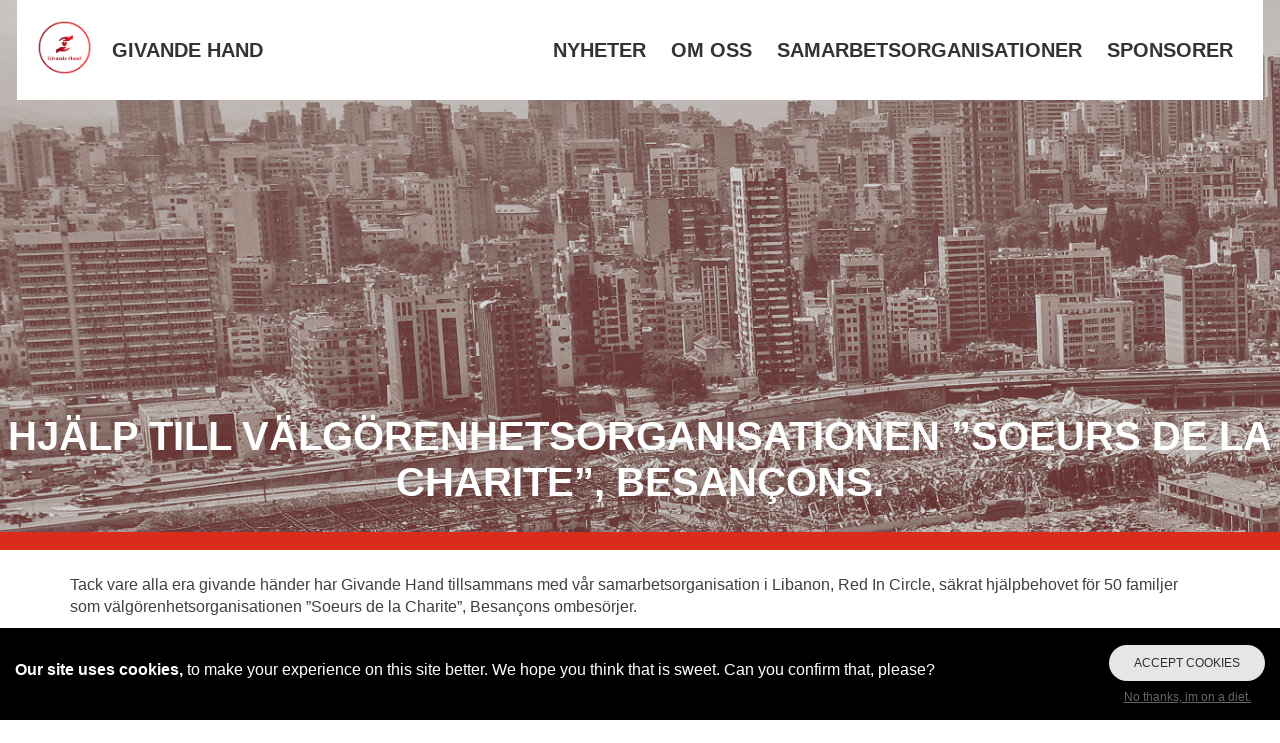

--- FILE ---
content_type: text/html; charset=UTF-8
request_url: https://givandehand.se/2021/12/01/hjalp-till-valgorenhetsorganisationen-soeurs-de-la-charite-besancons/
body_size: 13818
content:

<!doctype html>
<html lang="sv-SE">
<head>
	<meta charset="UTF-8">
	<meta name="viewport" content="width=device-width, initial-scale=1">
	<link rel="profile" href="https://gmpg.org/xfn/11">

	<title>Hjälp till välgörenhetsorganisationen ”Soeurs de la Charite”, Besançons. &#8211; Givande Hand</title>
<meta name='robots' content='max-image-preview:large' />
<link rel='dns-prefetch' href='//js.stripe.com' />
<link rel="alternate" type="application/rss+xml" title="Givande Hand &raquo; Webbflöde" href="https://givandehand.se/feed/" />
<link rel="alternate" type="application/rss+xml" title="Givande Hand &raquo; Kommentarsflöde" href="https://givandehand.se/comments/feed/" />
<link rel="alternate" type="application/rss+xml" title="Givande Hand &raquo; Kommentarsflöde för Hjälp till välgörenhetsorganisationen ”Soeurs de la Charite”, Besançons." href="https://givandehand.se/2021/12/01/hjalp-till-valgorenhetsorganisationen-soeurs-de-la-charite-besancons/feed/" />
<link rel="alternate" title="oEmbed (JSON)" type="application/json+oembed" href="https://givandehand.se/wp-json/oembed/1.0/embed?url=https%3A%2F%2Fgivandehand.se%2F2021%2F12%2F01%2Fhjalp-till-valgorenhetsorganisationen-soeurs-de-la-charite-besancons%2F" />
<link rel="alternate" title="oEmbed (XML)" type="text/xml+oembed" href="https://givandehand.se/wp-json/oembed/1.0/embed?url=https%3A%2F%2Fgivandehand.se%2F2021%2F12%2F01%2Fhjalp-till-valgorenhetsorganisationen-soeurs-de-la-charite-besancons%2F&#038;format=xml" />
<style id='wp-img-auto-sizes-contain-inline-css'>
img:is([sizes=auto i],[sizes^="auto," i]){contain-intrinsic-size:3000px 1500px}
/*# sourceURL=wp-img-auto-sizes-contain-inline-css */
</style>
<style id='wp-emoji-styles-inline-css'>

	img.wp-smiley, img.emoji {
		display: inline !important;
		border: none !important;
		box-shadow: none !important;
		height: 1em !important;
		width: 1em !important;
		margin: 0 0.07em !important;
		vertical-align: -0.1em !important;
		background: none !important;
		padding: 0 !important;
	}
/*# sourceURL=wp-emoji-styles-inline-css */
</style>
<style id='wp-block-library-inline-css'>
:root{--wp-block-synced-color:#7a00df;--wp-block-synced-color--rgb:122,0,223;--wp-bound-block-color:var(--wp-block-synced-color);--wp-editor-canvas-background:#ddd;--wp-admin-theme-color:#007cba;--wp-admin-theme-color--rgb:0,124,186;--wp-admin-theme-color-darker-10:#006ba1;--wp-admin-theme-color-darker-10--rgb:0,107,160.5;--wp-admin-theme-color-darker-20:#005a87;--wp-admin-theme-color-darker-20--rgb:0,90,135;--wp-admin-border-width-focus:2px}@media (min-resolution:192dpi){:root{--wp-admin-border-width-focus:1.5px}}.wp-element-button{cursor:pointer}:root .has-very-light-gray-background-color{background-color:#eee}:root .has-very-dark-gray-background-color{background-color:#313131}:root .has-very-light-gray-color{color:#eee}:root .has-very-dark-gray-color{color:#313131}:root .has-vivid-green-cyan-to-vivid-cyan-blue-gradient-background{background:linear-gradient(135deg,#00d084,#0693e3)}:root .has-purple-crush-gradient-background{background:linear-gradient(135deg,#34e2e4,#4721fb 50%,#ab1dfe)}:root .has-hazy-dawn-gradient-background{background:linear-gradient(135deg,#faaca8,#dad0ec)}:root .has-subdued-olive-gradient-background{background:linear-gradient(135deg,#fafae1,#67a671)}:root .has-atomic-cream-gradient-background{background:linear-gradient(135deg,#fdd79a,#004a59)}:root .has-nightshade-gradient-background{background:linear-gradient(135deg,#330968,#31cdcf)}:root .has-midnight-gradient-background{background:linear-gradient(135deg,#020381,#2874fc)}:root{--wp--preset--font-size--normal:16px;--wp--preset--font-size--huge:42px}.has-regular-font-size{font-size:1em}.has-larger-font-size{font-size:2.625em}.has-normal-font-size{font-size:var(--wp--preset--font-size--normal)}.has-huge-font-size{font-size:var(--wp--preset--font-size--huge)}.has-text-align-center{text-align:center}.has-text-align-left{text-align:left}.has-text-align-right{text-align:right}.has-fit-text{white-space:nowrap!important}#end-resizable-editor-section{display:none}.aligncenter{clear:both}.items-justified-left{justify-content:flex-start}.items-justified-center{justify-content:center}.items-justified-right{justify-content:flex-end}.items-justified-space-between{justify-content:space-between}.screen-reader-text{border:0;clip-path:inset(50%);height:1px;margin:-1px;overflow:hidden;padding:0;position:absolute;width:1px;word-wrap:normal!important}.screen-reader-text:focus{background-color:#ddd;clip-path:none;color:#444;display:block;font-size:1em;height:auto;left:5px;line-height:normal;padding:15px 23px 14px;text-decoration:none;top:5px;width:auto;z-index:100000}html :where(.has-border-color){border-style:solid}html :where([style*=border-top-color]){border-top-style:solid}html :where([style*=border-right-color]){border-right-style:solid}html :where([style*=border-bottom-color]){border-bottom-style:solid}html :where([style*=border-left-color]){border-left-style:solid}html :where([style*=border-width]){border-style:solid}html :where([style*=border-top-width]){border-top-style:solid}html :where([style*=border-right-width]){border-right-style:solid}html :where([style*=border-bottom-width]){border-bottom-style:solid}html :where([style*=border-left-width]){border-left-style:solid}html :where(img[class*=wp-image-]){height:auto;max-width:100%}:where(figure){margin:0 0 1em}html :where(.is-position-sticky){--wp-admin--admin-bar--position-offset:var(--wp-admin--admin-bar--height,0px)}@media screen and (max-width:600px){html :where(.is-position-sticky){--wp-admin--admin-bar--position-offset:0px}}

/*# sourceURL=wp-block-library-inline-css */
</style><style id='wp-block-image-inline-css'>
.wp-block-image>a,.wp-block-image>figure>a{display:inline-block}.wp-block-image img{box-sizing:border-box;height:auto;max-width:100%;vertical-align:bottom}@media not (prefers-reduced-motion){.wp-block-image img.hide{visibility:hidden}.wp-block-image img.show{animation:show-content-image .4s}}.wp-block-image[style*=border-radius] img,.wp-block-image[style*=border-radius]>a{border-radius:inherit}.wp-block-image.has-custom-border img{box-sizing:border-box}.wp-block-image.aligncenter{text-align:center}.wp-block-image.alignfull>a,.wp-block-image.alignwide>a{width:100%}.wp-block-image.alignfull img,.wp-block-image.alignwide img{height:auto;width:100%}.wp-block-image .aligncenter,.wp-block-image .alignleft,.wp-block-image .alignright,.wp-block-image.aligncenter,.wp-block-image.alignleft,.wp-block-image.alignright{display:table}.wp-block-image .aligncenter>figcaption,.wp-block-image .alignleft>figcaption,.wp-block-image .alignright>figcaption,.wp-block-image.aligncenter>figcaption,.wp-block-image.alignleft>figcaption,.wp-block-image.alignright>figcaption{caption-side:bottom;display:table-caption}.wp-block-image .alignleft{float:left;margin:.5em 1em .5em 0}.wp-block-image .alignright{float:right;margin:.5em 0 .5em 1em}.wp-block-image .aligncenter{margin-left:auto;margin-right:auto}.wp-block-image :where(figcaption){margin-bottom:1em;margin-top:.5em}.wp-block-image.is-style-circle-mask img{border-radius:9999px}@supports ((-webkit-mask-image:none) or (mask-image:none)) or (-webkit-mask-image:none){.wp-block-image.is-style-circle-mask img{border-radius:0;-webkit-mask-image:url('data:image/svg+xml;utf8,<svg viewBox="0 0 100 100" xmlns="http://www.w3.org/2000/svg"><circle cx="50" cy="50" r="50"/></svg>');mask-image:url('data:image/svg+xml;utf8,<svg viewBox="0 0 100 100" xmlns="http://www.w3.org/2000/svg"><circle cx="50" cy="50" r="50"/></svg>');mask-mode:alpha;-webkit-mask-position:center;mask-position:center;-webkit-mask-repeat:no-repeat;mask-repeat:no-repeat;-webkit-mask-size:contain;mask-size:contain}}:root :where(.wp-block-image.is-style-rounded img,.wp-block-image .is-style-rounded img){border-radius:9999px}.wp-block-image figure{margin:0}.wp-lightbox-container{display:flex;flex-direction:column;position:relative}.wp-lightbox-container img{cursor:zoom-in}.wp-lightbox-container img:hover+button{opacity:1}.wp-lightbox-container button{align-items:center;backdrop-filter:blur(16px) saturate(180%);background-color:#5a5a5a40;border:none;border-radius:4px;cursor:zoom-in;display:flex;height:20px;justify-content:center;opacity:0;padding:0;position:absolute;right:16px;text-align:center;top:16px;width:20px;z-index:100}@media not (prefers-reduced-motion){.wp-lightbox-container button{transition:opacity .2s ease}}.wp-lightbox-container button:focus-visible{outline:3px auto #5a5a5a40;outline:3px auto -webkit-focus-ring-color;outline-offset:3px}.wp-lightbox-container button:hover{cursor:pointer;opacity:1}.wp-lightbox-container button:focus{opacity:1}.wp-lightbox-container button:focus,.wp-lightbox-container button:hover,.wp-lightbox-container button:not(:hover):not(:active):not(.has-background){background-color:#5a5a5a40;border:none}.wp-lightbox-overlay{box-sizing:border-box;cursor:zoom-out;height:100vh;left:0;overflow:hidden;position:fixed;top:0;visibility:hidden;width:100%;z-index:100000}.wp-lightbox-overlay .close-button{align-items:center;cursor:pointer;display:flex;justify-content:center;min-height:40px;min-width:40px;padding:0;position:absolute;right:calc(env(safe-area-inset-right) + 16px);top:calc(env(safe-area-inset-top) + 16px);z-index:5000000}.wp-lightbox-overlay .close-button:focus,.wp-lightbox-overlay .close-button:hover,.wp-lightbox-overlay .close-button:not(:hover):not(:active):not(.has-background){background:none;border:none}.wp-lightbox-overlay .lightbox-image-container{height:var(--wp--lightbox-container-height);left:50%;overflow:hidden;position:absolute;top:50%;transform:translate(-50%,-50%);transform-origin:top left;width:var(--wp--lightbox-container-width);z-index:9999999999}.wp-lightbox-overlay .wp-block-image{align-items:center;box-sizing:border-box;display:flex;height:100%;justify-content:center;margin:0;position:relative;transform-origin:0 0;width:100%;z-index:3000000}.wp-lightbox-overlay .wp-block-image img{height:var(--wp--lightbox-image-height);min-height:var(--wp--lightbox-image-height);min-width:var(--wp--lightbox-image-width);width:var(--wp--lightbox-image-width)}.wp-lightbox-overlay .wp-block-image figcaption{display:none}.wp-lightbox-overlay button{background:none;border:none}.wp-lightbox-overlay .scrim{background-color:#fff;height:100%;opacity:.9;position:absolute;width:100%;z-index:2000000}.wp-lightbox-overlay.active{visibility:visible}@media not (prefers-reduced-motion){.wp-lightbox-overlay.active{animation:turn-on-visibility .25s both}.wp-lightbox-overlay.active img{animation:turn-on-visibility .35s both}.wp-lightbox-overlay.show-closing-animation:not(.active){animation:turn-off-visibility .35s both}.wp-lightbox-overlay.show-closing-animation:not(.active) img{animation:turn-off-visibility .25s both}.wp-lightbox-overlay.zoom.active{animation:none;opacity:1;visibility:visible}.wp-lightbox-overlay.zoom.active .lightbox-image-container{animation:lightbox-zoom-in .4s}.wp-lightbox-overlay.zoom.active .lightbox-image-container img{animation:none}.wp-lightbox-overlay.zoom.active .scrim{animation:turn-on-visibility .4s forwards}.wp-lightbox-overlay.zoom.show-closing-animation:not(.active){animation:none}.wp-lightbox-overlay.zoom.show-closing-animation:not(.active) .lightbox-image-container{animation:lightbox-zoom-out .4s}.wp-lightbox-overlay.zoom.show-closing-animation:not(.active) .lightbox-image-container img{animation:none}.wp-lightbox-overlay.zoom.show-closing-animation:not(.active) .scrim{animation:turn-off-visibility .4s forwards}}@keyframes show-content-image{0%{visibility:hidden}99%{visibility:hidden}to{visibility:visible}}@keyframes turn-on-visibility{0%{opacity:0}to{opacity:1}}@keyframes turn-off-visibility{0%{opacity:1;visibility:visible}99%{opacity:0;visibility:visible}to{opacity:0;visibility:hidden}}@keyframes lightbox-zoom-in{0%{transform:translate(calc((-100vw + var(--wp--lightbox-scrollbar-width))/2 + var(--wp--lightbox-initial-left-position)),calc(-50vh + var(--wp--lightbox-initial-top-position))) scale(var(--wp--lightbox-scale))}to{transform:translate(-50%,-50%) scale(1)}}@keyframes lightbox-zoom-out{0%{transform:translate(-50%,-50%) scale(1);visibility:visible}99%{visibility:visible}to{transform:translate(calc((-100vw + var(--wp--lightbox-scrollbar-width))/2 + var(--wp--lightbox-initial-left-position)),calc(-50vh + var(--wp--lightbox-initial-top-position))) scale(var(--wp--lightbox-scale));visibility:hidden}}
/*# sourceURL=https://givandehand.se/wp-includes/blocks/image/style.min.css */
</style>
<style id='wp-block-paragraph-inline-css'>
.is-small-text{font-size:.875em}.is-regular-text{font-size:1em}.is-large-text{font-size:2.25em}.is-larger-text{font-size:3em}.has-drop-cap:not(:focus):first-letter{float:left;font-size:8.4em;font-style:normal;font-weight:100;line-height:.68;margin:.05em .1em 0 0;text-transform:uppercase}body.rtl .has-drop-cap:not(:focus):first-letter{float:none;margin-left:.1em}p.has-drop-cap.has-background{overflow:hidden}:root :where(p.has-background){padding:1.25em 2.375em}:where(p.has-text-color:not(.has-link-color)) a{color:inherit}p.has-text-align-left[style*="writing-mode:vertical-lr"],p.has-text-align-right[style*="writing-mode:vertical-rl"]{rotate:180deg}
/*# sourceURL=https://givandehand.se/wp-includes/blocks/paragraph/style.min.css */
</style>
<style id='global-styles-inline-css'>
:root{--wp--preset--aspect-ratio--square: 1;--wp--preset--aspect-ratio--4-3: 4/3;--wp--preset--aspect-ratio--3-4: 3/4;--wp--preset--aspect-ratio--3-2: 3/2;--wp--preset--aspect-ratio--2-3: 2/3;--wp--preset--aspect-ratio--16-9: 16/9;--wp--preset--aspect-ratio--9-16: 9/16;--wp--preset--color--black: #000000;--wp--preset--color--cyan-bluish-gray: #abb8c3;--wp--preset--color--white: #ffffff;--wp--preset--color--pale-pink: #f78da7;--wp--preset--color--vivid-red: #cf2e2e;--wp--preset--color--luminous-vivid-orange: #ff6900;--wp--preset--color--luminous-vivid-amber: #fcb900;--wp--preset--color--light-green-cyan: #7bdcb5;--wp--preset--color--vivid-green-cyan: #00d084;--wp--preset--color--pale-cyan-blue: #8ed1fc;--wp--preset--color--vivid-cyan-blue: #0693e3;--wp--preset--color--vivid-purple: #9b51e0;--wp--preset--gradient--vivid-cyan-blue-to-vivid-purple: linear-gradient(135deg,rgb(6,147,227) 0%,rgb(155,81,224) 100%);--wp--preset--gradient--light-green-cyan-to-vivid-green-cyan: linear-gradient(135deg,rgb(122,220,180) 0%,rgb(0,208,130) 100%);--wp--preset--gradient--luminous-vivid-amber-to-luminous-vivid-orange: linear-gradient(135deg,rgb(252,185,0) 0%,rgb(255,105,0) 100%);--wp--preset--gradient--luminous-vivid-orange-to-vivid-red: linear-gradient(135deg,rgb(255,105,0) 0%,rgb(207,46,46) 100%);--wp--preset--gradient--very-light-gray-to-cyan-bluish-gray: linear-gradient(135deg,rgb(238,238,238) 0%,rgb(169,184,195) 100%);--wp--preset--gradient--cool-to-warm-spectrum: linear-gradient(135deg,rgb(74,234,220) 0%,rgb(151,120,209) 20%,rgb(207,42,186) 40%,rgb(238,44,130) 60%,rgb(251,105,98) 80%,rgb(254,248,76) 100%);--wp--preset--gradient--blush-light-purple: linear-gradient(135deg,rgb(255,206,236) 0%,rgb(152,150,240) 100%);--wp--preset--gradient--blush-bordeaux: linear-gradient(135deg,rgb(254,205,165) 0%,rgb(254,45,45) 50%,rgb(107,0,62) 100%);--wp--preset--gradient--luminous-dusk: linear-gradient(135deg,rgb(255,203,112) 0%,rgb(199,81,192) 50%,rgb(65,88,208) 100%);--wp--preset--gradient--pale-ocean: linear-gradient(135deg,rgb(255,245,203) 0%,rgb(182,227,212) 50%,rgb(51,167,181) 100%);--wp--preset--gradient--electric-grass: linear-gradient(135deg,rgb(202,248,128) 0%,rgb(113,206,126) 100%);--wp--preset--gradient--midnight: linear-gradient(135deg,rgb(2,3,129) 0%,rgb(40,116,252) 100%);--wp--preset--font-size--small: 13px;--wp--preset--font-size--medium: 20px;--wp--preset--font-size--large: 36px;--wp--preset--font-size--x-large: 42px;--wp--preset--spacing--20: 0.44rem;--wp--preset--spacing--30: 0.67rem;--wp--preset--spacing--40: 1rem;--wp--preset--spacing--50: 1.5rem;--wp--preset--spacing--60: 2.25rem;--wp--preset--spacing--70: 3.38rem;--wp--preset--spacing--80: 5.06rem;--wp--preset--shadow--natural: 6px 6px 9px rgba(0, 0, 0, 0.2);--wp--preset--shadow--deep: 12px 12px 50px rgba(0, 0, 0, 0.4);--wp--preset--shadow--sharp: 6px 6px 0px rgba(0, 0, 0, 0.2);--wp--preset--shadow--outlined: 6px 6px 0px -3px rgb(255, 255, 255), 6px 6px rgb(0, 0, 0);--wp--preset--shadow--crisp: 6px 6px 0px rgb(0, 0, 0);}:where(.is-layout-flex){gap: 0.5em;}:where(.is-layout-grid){gap: 0.5em;}body .is-layout-flex{display: flex;}.is-layout-flex{flex-wrap: wrap;align-items: center;}.is-layout-flex > :is(*, div){margin: 0;}body .is-layout-grid{display: grid;}.is-layout-grid > :is(*, div){margin: 0;}:where(.wp-block-columns.is-layout-flex){gap: 2em;}:where(.wp-block-columns.is-layout-grid){gap: 2em;}:where(.wp-block-post-template.is-layout-flex){gap: 1.25em;}:where(.wp-block-post-template.is-layout-grid){gap: 1.25em;}.has-black-color{color: var(--wp--preset--color--black) !important;}.has-cyan-bluish-gray-color{color: var(--wp--preset--color--cyan-bluish-gray) !important;}.has-white-color{color: var(--wp--preset--color--white) !important;}.has-pale-pink-color{color: var(--wp--preset--color--pale-pink) !important;}.has-vivid-red-color{color: var(--wp--preset--color--vivid-red) !important;}.has-luminous-vivid-orange-color{color: var(--wp--preset--color--luminous-vivid-orange) !important;}.has-luminous-vivid-amber-color{color: var(--wp--preset--color--luminous-vivid-amber) !important;}.has-light-green-cyan-color{color: var(--wp--preset--color--light-green-cyan) !important;}.has-vivid-green-cyan-color{color: var(--wp--preset--color--vivid-green-cyan) !important;}.has-pale-cyan-blue-color{color: var(--wp--preset--color--pale-cyan-blue) !important;}.has-vivid-cyan-blue-color{color: var(--wp--preset--color--vivid-cyan-blue) !important;}.has-vivid-purple-color{color: var(--wp--preset--color--vivid-purple) !important;}.has-black-background-color{background-color: var(--wp--preset--color--black) !important;}.has-cyan-bluish-gray-background-color{background-color: var(--wp--preset--color--cyan-bluish-gray) !important;}.has-white-background-color{background-color: var(--wp--preset--color--white) !important;}.has-pale-pink-background-color{background-color: var(--wp--preset--color--pale-pink) !important;}.has-vivid-red-background-color{background-color: var(--wp--preset--color--vivid-red) !important;}.has-luminous-vivid-orange-background-color{background-color: var(--wp--preset--color--luminous-vivid-orange) !important;}.has-luminous-vivid-amber-background-color{background-color: var(--wp--preset--color--luminous-vivid-amber) !important;}.has-light-green-cyan-background-color{background-color: var(--wp--preset--color--light-green-cyan) !important;}.has-vivid-green-cyan-background-color{background-color: var(--wp--preset--color--vivid-green-cyan) !important;}.has-pale-cyan-blue-background-color{background-color: var(--wp--preset--color--pale-cyan-blue) !important;}.has-vivid-cyan-blue-background-color{background-color: var(--wp--preset--color--vivid-cyan-blue) !important;}.has-vivid-purple-background-color{background-color: var(--wp--preset--color--vivid-purple) !important;}.has-black-border-color{border-color: var(--wp--preset--color--black) !important;}.has-cyan-bluish-gray-border-color{border-color: var(--wp--preset--color--cyan-bluish-gray) !important;}.has-white-border-color{border-color: var(--wp--preset--color--white) !important;}.has-pale-pink-border-color{border-color: var(--wp--preset--color--pale-pink) !important;}.has-vivid-red-border-color{border-color: var(--wp--preset--color--vivid-red) !important;}.has-luminous-vivid-orange-border-color{border-color: var(--wp--preset--color--luminous-vivid-orange) !important;}.has-luminous-vivid-amber-border-color{border-color: var(--wp--preset--color--luminous-vivid-amber) !important;}.has-light-green-cyan-border-color{border-color: var(--wp--preset--color--light-green-cyan) !important;}.has-vivid-green-cyan-border-color{border-color: var(--wp--preset--color--vivid-green-cyan) !important;}.has-pale-cyan-blue-border-color{border-color: var(--wp--preset--color--pale-cyan-blue) !important;}.has-vivid-cyan-blue-border-color{border-color: var(--wp--preset--color--vivid-cyan-blue) !important;}.has-vivid-purple-border-color{border-color: var(--wp--preset--color--vivid-purple) !important;}.has-vivid-cyan-blue-to-vivid-purple-gradient-background{background: var(--wp--preset--gradient--vivid-cyan-blue-to-vivid-purple) !important;}.has-light-green-cyan-to-vivid-green-cyan-gradient-background{background: var(--wp--preset--gradient--light-green-cyan-to-vivid-green-cyan) !important;}.has-luminous-vivid-amber-to-luminous-vivid-orange-gradient-background{background: var(--wp--preset--gradient--luminous-vivid-amber-to-luminous-vivid-orange) !important;}.has-luminous-vivid-orange-to-vivid-red-gradient-background{background: var(--wp--preset--gradient--luminous-vivid-orange-to-vivid-red) !important;}.has-very-light-gray-to-cyan-bluish-gray-gradient-background{background: var(--wp--preset--gradient--very-light-gray-to-cyan-bluish-gray) !important;}.has-cool-to-warm-spectrum-gradient-background{background: var(--wp--preset--gradient--cool-to-warm-spectrum) !important;}.has-blush-light-purple-gradient-background{background: var(--wp--preset--gradient--blush-light-purple) !important;}.has-blush-bordeaux-gradient-background{background: var(--wp--preset--gradient--blush-bordeaux) !important;}.has-luminous-dusk-gradient-background{background: var(--wp--preset--gradient--luminous-dusk) !important;}.has-pale-ocean-gradient-background{background: var(--wp--preset--gradient--pale-ocean) !important;}.has-electric-grass-gradient-background{background: var(--wp--preset--gradient--electric-grass) !important;}.has-midnight-gradient-background{background: var(--wp--preset--gradient--midnight) !important;}.has-small-font-size{font-size: var(--wp--preset--font-size--small) !important;}.has-medium-font-size{font-size: var(--wp--preset--font-size--medium) !important;}.has-large-font-size{font-size: var(--wp--preset--font-size--large) !important;}.has-x-large-font-size{font-size: var(--wp--preset--font-size--x-large) !important;}
/*# sourceURL=global-styles-inline-css */
</style>

<style id='classic-theme-styles-inline-css'>
/*! This file is auto-generated */
.wp-block-button__link{color:#fff;background-color:#32373c;border-radius:9999px;box-shadow:none;text-decoration:none;padding:calc(.667em + 2px) calc(1.333em + 2px);font-size:1.125em}.wp-block-file__button{background:#32373c;color:#fff;text-decoration:none}
/*# sourceURL=/wp-includes/css/classic-themes.min.css */
</style>
<link rel='stylesheet' id='contact-form-7-css' href='https://givandehand.se/wp-content/plugins/contact-form-7/includes/css/styles.css?ver=5.9.6' media='all' />
<link rel='stylesheet' id='give-styles-css' href='https://givandehand.se/wp-content/plugins/give/assets/dist/css/give.css?ver=3.13.0' media='all' />
<link rel='stylesheet' id='give-donation-summary-style-frontend-css' href='https://givandehand.se/wp-content/plugins/give/assets/dist/css/give-donation-summary.css?ver=3.13.0' media='all' />
<link rel='stylesheet' id='give-fee-recovery-css' href='https://givandehand.se/wp-content/plugins/give-fee-recovery/assets/css/give-fee-recovery-frontend.min.css?ver=2.3.2' media='all' />
<link rel='stylesheet' id='give-currency-switcher-style-css' href='https://givandehand.se/wp-content/plugins/give-currency-switcher/assets/css/give-currency-switcher-frontend.min.css?ver=2.1.0' media='all' />
<link rel='stylesheet' id='give_recurring_css-css' href='https://givandehand.se/wp-content/plugins/give-recurring/assets/css/give-recurring.min.css?ver=2.8.1' media='all' />
<link rel='stylesheet' id='webqon-style-css' href='https://givandehand.se/wp-content/themes/givandehand/public/css/app.css?ver=1.0.0' media='all' />
<script id="give-stripe-js-js-extra">
var give_stripe_vars = {"zero_based_currency":"","zero_based_currencies_list":["JPY","KRW","CLP","ISK","BIF","DJF","GNF","KHR","KPW","LAK","LKR","MGA","MZN","VUV"],"sitename":"Givande hand","checkoutBtnTitle":"Donera","publishable_key":"pk_live_SMtnnvlq4TpJelMdklNha8iD","checkout_image":"","checkout_address":"","checkout_processing_text":"Donation Processing...","give_version":"3.13.0","cc_fields_format":"multi","card_number_placeholder_text":"Kortnummer","card_cvc_placeholder_text":"CVC","donate_button_text":"Donera nu","element_font_styles":{"cssSrc":false},"element_base_styles":{"color":"#32325D","fontWeight":500,"fontSize":"16px","fontSmoothing":"antialiased","::placeholder":{"color":"#222222"},":-webkit-autofill":{"color":"#e39f48"}},"element_complete_styles":{},"element_empty_styles":{},"element_invalid_styles":{},"float_labels":"","base_country":"SE","preferred_locale":"sv","stripe_card_update":"","stripe_becs_update":""};
//# sourceURL=give-stripe-js-js-extra
</script>
<script src="https://js.stripe.com/v3/?ver=3.13.0" id="give-stripe-js-js"></script>
<script src="https://givandehand.se/wp-content/plugins/give/assets/dist/js/give-stripe.js?ver=3.13.0" id="give-stripe-onpage-js-js"></script>
<script src="https://givandehand.se/wp-includes/js/jquery/jquery.min.js?ver=3.7.1" id="jquery-core-js"></script>
<script src="https://givandehand.se/wp-includes/js/jquery/jquery-migrate.min.js?ver=3.4.1" id="jquery-migrate-js"></script>
<script src="https://givandehand.se/wp-includes/js/dist/hooks.min.js?ver=dd5603f07f9220ed27f1" id="wp-hooks-js"></script>
<script src="https://givandehand.se/wp-includes/js/dist/i18n.min.js?ver=c26c3dc7bed366793375" id="wp-i18n-js"></script>
<script id="wp-i18n-js-after">
wp.i18n.setLocaleData( { 'text direction\u0004ltr': [ 'ltr' ] } );
//# sourceURL=wp-i18n-js-after
</script>
<script id="give-js-extra">
var give_global_vars = {"ajaxurl":"https://givandehand.se/wp-admin/admin-ajax.php","checkout_nonce":"3aadfed1d1","currency":"SEK","currency_sign":"\u00a0kr.\u00a0","currency_pos":"after","thousands_separator":" ","decimal_separator":",","no_gateway":"V\u00e4nligen v\u00e4lj ett betals\u00e4tt.","bad_minimum":"Det minsta anpassade donationsbeloppet f\u00f6r detta formul\u00e4r \u00e4r","bad_maximum":"Det maximala donationsbelopp f\u00f6r detta formul\u00e4r \u00e4r","general_loading":"Laddar in \u2026","purchase_loading":"V\u00e4nta \u2026","textForOverlayScreen":"\u003Ch3\u003EBearbetar \u2026\u003C/h3\u003E\u003Cp\u003EThis will only take a second!\u003C/p\u003E","number_decimals":"2","is_test_mode":"","give_version":"3.13.0","magnific_options":{"main_class":"give-modal","close_on_bg_click":false},"form_translation":{"payment-mode":"Please select payment mode.","give_first":"V\u00e4nligen ange ditt f\u00f6rnamn.","give_last":"Please enter your last name.","give_email":"Please enter a valid email address.","give_user_login":"Ogiltig e-postadress eller anv\u00e4ndarnamn.","give_user_pass":"Ange ett l\u00f6senord.","give_user_pass_confirm":"Ange l\u00f6senordsbekr\u00e4ftelsen.","give_agree_to_terms":"Du m\u00e5ste godk\u00e4nna villkoren."},"confirm_email_sent_message":"Kontrollera din e-post och klicka p\u00e5 l\u00e4nken f\u00f6r att f\u00e5 tillg\u00e5ng till din fullst\u00e4ndiga donationshistorik.","ajax_vars":{"ajaxurl":"https://givandehand.se/wp-admin/admin-ajax.php","ajaxNonce":"a8ceabb56f","loading":"Laddar","select_option":"Var god v\u00e4lj ett alternativ","default_gateway":"stripe_checkout","permalinks":"1","number_decimals":2},"cookie_hash":"3dbd027ea66c62341564315b5501001e","session_nonce_cookie_name":"wp-give_session_reset_nonce_3dbd027ea66c62341564315b5501001e","session_cookie_name":"wp-give_session_3dbd027ea66c62341564315b5501001e","delete_session_nonce_cookie":"0"};
var giveApiSettings = {"root":"https://givandehand.se/wp-json/give-api/v2/","rest_base":"give-api/v2"};
//# sourceURL=give-js-extra
</script>
<script id="give-js-translations">
( function( domain, translations ) {
	var localeData = translations.locale_data[ domain ] || translations.locale_data.messages;
	localeData[""].domain = domain;
	wp.i18n.setLocaleData( localeData, domain );
} )( "give", {"translation-revision-date":"2024-06-25 13:51:10+0000","generator":"GlotPress\/4.0.1","domain":"messages","locale_data":{"messages":{"":{"domain":"messages","plural-forms":"nplurals=2; plural=n != 1;","lang":"sv_SE"},"Dismiss this notice.":["Avf\u00e4rda den h\u00e4r notisen."]}},"comment":{"reference":"assets\/dist\/js\/give.js"}} );
//# sourceURL=give-js-translations
</script>
<script src="https://givandehand.se/wp-content/plugins/give/assets/dist/js/give.js?ver=fd6dd27625eb0240" id="give-js"></script>
<script id="give-fee-recovery-js-extra">
var give_fee_recovery_object = {"give_fee_zero_based_currency":"[\"JPY\",\"KRW\",\"CLP\",\"ISK\",\"BIF\",\"DJF\",\"GNF\",\"KHR\",\"KPW\",\"LAK\",\"LKR\",\"MGA\",\"MZN\",\"VUV\"]"};
//# sourceURL=give-fee-recovery-js-extra
</script>
<script src="https://givandehand.se/wp-content/plugins/give-fee-recovery/assets/js/give-fee-recovery-public.min.js?ver=2.3.2" id="give-fee-recovery-js"></script>
<script src="https://givandehand.se/wp-content/plugins/give-stripe/assets/dist/js/give-stripe-payment-request.js?ver=2.6.0" id="give-stripe-payment-request-js-js"></script>
<script id="give_recurring_script-js-extra">
var Give_Recurring_Vars = {"email_access":"1","pretty_intervals":{"1":"Every","2":"Every two","3":"Every three","4":"Every four","5":"Every five","6":"Every six"},"pretty_periods":{"day":"Daily","week":"Weekly","month":"Monthly","quarter":"Quarterly","half-year":"Semi-Annually","year":"Yearly"},"messages":{"daily_forbidden":"The selected payment method does not support daily recurring giving. Please select another payment method or supported giving frequency.","confirm_cancel":"Are you sure you want to cancel this subscription?"},"multi_level_message_pre_text":"You have chosen to donate"};
//# sourceURL=give_recurring_script-js-extra
</script>
<script src="https://givandehand.se/wp-content/plugins/give-recurring/assets/js/give-recurring.min.js?ver=2.8.1" id="give_recurring_script-js"></script>
<link rel="https://api.w.org/" href="https://givandehand.se/wp-json/" /><link rel="alternate" title="JSON" type="application/json" href="https://givandehand.se/wp-json/wp/v2/posts/971" /><link rel="EditURI" type="application/rsd+xml" title="RSD" href="https://givandehand.se/xmlrpc.php?rsd" />
<meta name="generator" content="WordPress 6.9" />
<link rel="canonical" href="https://givandehand.se/2021/12/01/hjalp-till-valgorenhetsorganisationen-soeurs-de-la-charite-besancons/" />
<link rel='shortlink' href='https://givandehand.se/?p=971' />
<meta name="generator" content="Give v3.13.0" />
<link rel="pingback" href="https://givandehand.se/xmlrpc.php"><script type="text/javascript">var ENV_SITE_NAME="Webqon";var ENV_SITE_SLUG="webqon";var ENV_SHOP_URL="/shop";var ENV_SHOP_DEF_ROWS="3";var ENV_SHOP_MIN_ROWS="1";var ENV_SHOP_DEF_COLS="3";var ENV_SHOP_MIN_COLS="1";var ENV_SHOP_MAX_COLS="3";</script><style id="uagb-style-conditional-extension">@media (min-width: 1025px){body .uag-hide-desktop.uagb-google-map__wrap,body .uag-hide-desktop{display:none !important}}@media (min-width: 768px) and (max-width: 1024px){body .uag-hide-tab.uagb-google-map__wrap,body .uag-hide-tab{display:none !important}}@media (max-width: 767px){body .uag-hide-mob.uagb-google-map__wrap,body .uag-hide-mob{display:none !important}}</style><link rel="icon" href="https://givandehand.se/wp-content/uploads/2021/02/cropped-Color-logo-no-background_edited-1-32x32.png" sizes="32x32" />
<link rel="icon" href="https://givandehand.se/wp-content/uploads/2021/02/cropped-Color-logo-no-background_edited-1-192x192.png" sizes="192x192" />
<link rel="apple-touch-icon" href="https://givandehand.se/wp-content/uploads/2021/02/cropped-Color-logo-no-background_edited-1-180x180.png" />
<meta name="msapplication-TileImage" content="https://givandehand.se/wp-content/uploads/2021/02/cropped-Color-logo-no-background_edited-1-270x270.png" />
		<style id="wp-custom-css">
			.bs {
	height: calc(100% - 28px);
	width: calc(100% - 20px);
	max-width: 552px;
	margin: 10px auto 10px auto;
	background: #fff;
	border-radius: 6px;
	display: flex;
	align-items: center;
	justify-content: center;
	-webkit-box-shadow: 0 2px 2px 0 rgba(0, 0, 0, 0.14),
			0 3px 1px -2px rgba(0, 0, 0, 0.2),
			0 1px 5px 0 rgba(0, 0, 0, 0.12);
	box-shadow: 0 2px 2px 0 rgba(0, 0, 0, 0.14),
			0 3px 1px -2px rgba(0, 0, 0, 0.2),
			0 1px 5px 0 rgba(0, 0, 0, 0.12);
	"
}

.block{
	
}

.custom-h2{
	font-size:26px;
	font-family: "Roboto Condensed", sans-serif;
font-weight: 600;
text-transform: uppercase;
	margin: 30px 0 26px 0 ;
	
}
.custom-p{
	font-family: Montserrat,sans-serif;
	line-height: 24px;
	font-size: 16px;
font-weight: 500;
margin: 0px 70px 29px 70px;
}

.custom-btn{
	margin-top: 10px !important;
	font-family: "Roboto Condensed", sans-serif;
font-weight: 600;
text-transform: uppercase;
	border: 2px solid #db2b1d !important;
	order: 99 !important;
display: flex;
align-items: center;
justify-content: center;
padding: 20px 28px !important;
border-radius: 4px;
-webkit-appearance: none;
border: none;
font-size: 22px;
line-height: 20px;
margin: 10px auto 60px auto;
min-width: 236px;
	max-width: 300px;
filter: brightness(1);
transition: filter .2s ease;
}

.uagb-post__inner-wrap, nh-post{
	-webkit-box-shadow: 0 2px 2px 0 rgba(0, 0, 0, 0.14),
			0 3px 1px -2px rgba(0, 0, 0, 0.2),
			0 1px 5px 0 rgba(0, 0, 0, 0.12);
	box-shadow: 0 2px 2px 0 rgba(0, 0, 0, 0.14),
			0 3px 1px -2px rgba(0, 0, 0, 0.2),
			0 1px 5px 0 rgba(0, 0, 0, 0.12);
	"
}		</style>
		
</head>

<body class="wp-singular post-template-default single single-post postid-971 single-format-standard wp-custom-logo wp-theme-givandehand give-recurring no-sidebar">
	

<div id="page" class="site">
	<a class="skip-link screen-reader-text" href="#primary">
		Skip to content		
	</a>

<header id="masthead" class="site-header feature-img" style="background-image: url(https://givandehand.se/wp-content/themes/givandehand/public/images/hero.jpg);">
	
	<div class="navbar">
	
		<div class="site-branding">

	<a href="https://givandehand.se/" class="custom-logo-link" rel="home"><img width="1000" height="1000" src="https://givandehand.se/wp-content/uploads/2021/02/cropped-Color-logo-no-background_edited.png" class="custom-logo" alt="Givande Hand" decoding="async" fetchpriority="high" srcset="https://givandehand.se/wp-content/uploads/2021/02/cropped-Color-logo-no-background_edited.png 1000w, https://givandehand.se/wp-content/uploads/2021/02/cropped-Color-logo-no-background_edited-300x300.png 300w, https://givandehand.se/wp-content/uploads/2021/02/cropped-Color-logo-no-background_edited-150x150.png 150w, https://givandehand.se/wp-content/uploads/2021/02/cropped-Color-logo-no-background_edited-768x768.png 768w" sizes="(max-width: 1000px) 100vw, 1000px" /></a>		
		<h1 class="site-title">
			<a href="https://givandehand.se/" rel="home">Givande Hand				
			</a>
		</h1>
	
	
</div><nav id="site-navigation" class="main-navigation">
	
	<button class="menu-toggle" aria-controls="primary-menu" aria-expanded="false">
		<svg style="width:24px;height:24px" viewBox="0 0 24 24">
    <path fill="currentColor" d="M3,6H21V8H3V6M3,11H21V13H3V11M3,16H21V18H3V16Z" />
</svg>	</button>

	<div class="menu-main-menu-container"><ul id="primary-menu" class="menu"><li id="menu-item-839" class="menu-item menu-item-type-post_type menu-item-object-page menu-item-839"><a href="https://givandehand.se/nyheter/">Nyheter</a></li>
<li id="menu-item-100" class="menu-item menu-item-type-post_type menu-item-object-page menu-item-100"><a href="https://givandehand.se/om-oss/">Om oss</a></li>
<li id="menu-item-330" class="menu-item menu-item-type-post_type menu-item-object-page menu-item-330"><a href="https://givandehand.se/mottagarorganisationer/">Samarbetsorganisationer</a></li>
<li id="menu-item-265" class="menu-item menu-item-type-post_type menu-item-object-page menu-item-265"><a href="https://givandehand.se/sponsorer/">Sponsorer</a></li>
</ul></div>
</nav><!-- #site-navigation -->		
	</div> 

			
		<div class="post_title"> 
			<h1>Hjälp till välgörenhetsorganisationen ”Soeurs de la Charite”, Besançons.</h1>
		</div>

					
			<div class="entry-meta">
				<span class="posted-on">Posted on <a href="https://givandehand.se/2021/12/01/hjalp-till-valgorenhetsorganisationen-soeurs-de-la-charite-besancons/" rel="bookmark"><time class="entry-date published" datetime="2021-12-01T12:41:53+01:00">december 1, 2021</time><time class="updated" datetime="2021-12-28T12:14:27+01:00">december 28, 2021</time></a></span>				<span class="byline"> by <span class="author vcard"><a class="url fn n" href="https://givandehand.se/author/admin/">admin</a></span></span>			</div><!-- .entry-meta -->

		
</header><!-- #masthead -->
	<main id="primary" class="site-main">

		
<article id="post-971" class="post-971 post type-post status-publish format-standard hentry category-uncategorized">
	<div class="container">

		<div class="entry-content">
			
<p></p>



<p>Tack vare alla era givande händer har Givande Hand tillsammans med vår samarbetsorganisation i Libanon, Red In Circle, säkrat hjälpbehovet för 50 familjer som välgörenhetsorganisationen ”Soeurs de la Charite”, Besançons ombesörjer.</p>



<p>Under ledning av syster Mona Corbani hjälper ”Soeurs de la Charite”, Besançons, de behövande med vård och omsorg.</p>



<p>Ett stort tack till alla som har sträckt ut en hand och sett till dessa människors behov och värdighet.</p>



<p>Ett särskilt tack till Gärdhem secondhand i Halmstad för deras stöd till våra medmänniskor i deras svåra situation.Attachments area</p>



<p></p>



<div class="wp-block-image is-style-rounded"><figure class="aligncenter size-large"><img decoding="async" width="1024" height="768" src="https://givandehand.se/wp-content/uploads/2021/12/IMG-20211128-WA0005-1024x768.jpg" alt="" class="wp-image-972" srcset="https://givandehand.se/wp-content/uploads/2021/12/IMG-20211128-WA0005-1024x768.jpg 1024w, https://givandehand.se/wp-content/uploads/2021/12/IMG-20211128-WA0005-300x225.jpg 300w, https://givandehand.se/wp-content/uploads/2021/12/IMG-20211128-WA0005-768x576.jpg 768w, https://givandehand.se/wp-content/uploads/2021/12/IMG-20211128-WA0005.jpg 1280w" sizes="(max-width: 1024px) 100vw, 1024px" /></figure></div>
		</div><!-- .entry-content -->

		<footer class="entry-footer">

					
		</footer><!-- .entry-footer -->
	</div>
</article><!-- #post-971 -->

	</main><!-- #main -->

<footer id="colophon" class="site-footer">
 	
 	<div class="container">

 		<div class="footer-widgets-row">
			<div id="custom_html-3" class="widget_text widget-container widget_custom_html"><div class="textwidget custom-html-widget"><div class="footer-company-info">
	<img width="55" height="55" src="https://givandehand.se/wp-content/uploads/2021/03/givandehand-logo-1000white.png" alt="Givande hand">
	<h2>Givande hand</h2>
</div>
<p class="footer-company-text">
Adress: Polluxvägen 2, 14144 Huddinge, Stockholm <br>
E-post: <a href="mailto:info@givandehand.se">info@givandehand.se</a> <br>
Telefon: <a href="tel:070-5769181">070-576 9181</a> <br>
Org. nr: 802526-3420 <br>
<a href="https://www.facebook.com/Givande.Hand.se">Följa oss på Facebook</a>
</p></div></div><div id="nav_menu-3" class="widget-container widget_nav_menu"><h3 class="widget-title">Länkar</h3><div class="menu-footer-container"><ul id="menu-footer" class="menu"><li id="menu-item-97" class="menu-item menu-item-type-post_type menu-item-object-page menu-item-97"><a href="https://givandehand.se/om-oss/">Om oss</a></li>
<li id="menu-item-838" class="menu-item menu-item-type-post_type menu-item-object-page menu-item-838"><a href="https://givandehand.se/nyheter/">Nyheter</a></li>
<li id="menu-item-275" class="menu-item menu-item-type-post_type menu-item-object-page menu-item-275"><a href="https://givandehand.se/sponsorer/">Sponsorer</a></li>
<li id="menu-item-362" class="menu-item menu-item-type-post_type menu-item-object-page menu-item-362"><a href="https://givandehand.se/mottagarorganisationer/">Samarbetsorganisationer</a></li>
<li id="menu-item-217" class="menu-item menu-item-type-post_type menu-item-object-page menu-item-privacy-policy menu-item-217"><a rel="privacy-policy" href="https://givandehand.se/integritetspolicy-gdpr/">Integritetspolicy &#038; GDPR</a></li>
<li id="menu-item-991" class="menu-item menu-item-type-post_type menu-item-object-page menu-item-991"><a href="https://givandehand.se/fo%cc%88reningen-givande-hand-stadgar/">Föreningen Givande Hand stadgar</a></li>
<li id="menu-item-1069" class="menu-item menu-item-type-custom menu-item-object-custom menu-item-1069"><a href="https://givandehand.se/wp-content/uploads/2024/08/Arsredovisning-givande-hand-2023_.pdf">Årsredovisning 2023</a></li>
<li id="menu-item-1070" class="menu-item menu-item-type-custom menu-item-object-custom menu-item-1070"><a href="https://givandehand.se/wp-content/uploads/2025/09/Arsredovisning-Givande-Hand-2024_for-publicering.pdf">Årsredovisning 2024</a></li>
</ul></div></div><div id="custom_html-4" class="widget_text widget-container widget_custom_html"><div class="textwidget custom-html-widget"><a href="https://www.insamlingskontroll.se/" target="_blank" rel="noopener"><img src="http://givandehand.se/wp-content/themes/givandehand/public/images/90_Konto_Logo_Neg.png" class="nittio-konto-logo"></a>
<h3>
	Ge en gåva direkt
</h3>
<p>	
	Swish: 1239007493 <br>
	Plusgiro / Bankgiro: 900749-3 
</p>

</div></div>	 	</div>
		
		<div class="footer-info">
	<p>Givandehand.se &#8211; By <a href="http://simhop.se">SimHop Media&amp;IT</a> 2023</p>
</div>	 	
 	</div>

</footer>
	</div>

	<script type="speculationrules">
{"prefetch":[{"source":"document","where":{"and":[{"href_matches":"/*"},{"not":{"href_matches":["/wp-*.php","/wp-admin/*","/wp-content/uploads/*","/wp-content/*","/wp-content/plugins/*","/wp-content/themes/givandehand/*","/*\\?(.+)"]}},{"not":{"selector_matches":"a[rel~=\"nofollow\"]"}},{"not":{"selector_matches":".no-prefetch, .no-prefetch a"}}]},"eagerness":"conservative"}]}
</script>
		<script type="text/javascript">
			/* <![CDATA[ */
			var give_cs_json_obj = 'null';
			/* ]]> */
		</script>
		
	<div id="cookie-id" class="cookie-popup" style="transform: translateY(100%);">

		<div class="cookie-image-wrap">
			<img src="https://givandehand.se/wp-content/themes/givandehand/public/images/cookie-x200.png" class="cookie-image" />		</div>

		<div class="cookie-content">
			<p><b>Our site uses cookies,</b> to make your experience on this site better. We hope you think that is sweet. Can you confirm that, please?</p>
		</div>

		<div class="cookie-buttons">
			<button class="btn accept-btn">
				Accept Cookies			</button>
			<a href="https://www.google.com/">
				No thanks, im on a diet.			</a>
		</div>

	</div>

	<script src="https://givandehand.se/wp-content/plugins/contact-form-7/includes/swv/js/index.js?ver=5.9.6" id="swv-js"></script>
<script id="contact-form-7-js-extra">
var wpcf7 = {"api":{"root":"https://givandehand.se/wp-json/","namespace":"contact-form-7/v1"}};
//# sourceURL=contact-form-7-js-extra
</script>
<script src="https://givandehand.se/wp-content/plugins/contact-form-7/includes/js/index.js?ver=5.9.6" id="contact-form-7-js"></script>
<script id="give-donation-summary-script-frontend-js-extra">
var GiveDonationSummaryData = {"currencyPrecisionLookup":{"USD":2,"EUR":2,"GBP":2,"AUD":2,"BRL":2,"CAD":2,"CZK":2,"DKK":2,"HKD":2,"HUF":2,"ILS":2,"JPY":0,"MYR":2,"MXN":2,"MAD":2,"NZD":2,"NOK":2,"PHP":2,"PLN":2,"SGD":2,"KRW":0,"ZAR":2,"SEK":2,"CHF":2,"TWD":2,"THB":2,"INR":2,"TRY":2,"IRR":2,"RUB":2,"AED":2,"AMD":2,"ANG":2,"ARS":2,"AWG":2,"BAM":2,"BDT":2,"BHD":3,"BMD":2,"BND":2,"BOB":2,"BSD":2,"BWP":2,"BZD":2,"CLP":0,"CNY":2,"COP":2,"CRC":2,"CUC":2,"CUP":2,"DOP":2,"EGP":2,"GIP":2,"GTQ":2,"HNL":2,"HRK":2,"IDR":2,"ISK":0,"JMD":2,"JOD":2,"KES":2,"KWD":2,"KYD":2,"MKD":2,"NPR":2,"OMR":3,"PEN":2,"PKR":2,"RON":2,"SAR":2,"SZL":2,"TOP":2,"TZS":2,"UAH":2,"UYU":2,"VEF":2,"XCD":2,"AFN":2,"ALL":2,"AOA":2,"AZN":2,"BBD":2,"BGN":2,"BIF":0,"XBT":8,"BTN":1,"BYR":2,"BYN":2,"CDF":2,"CVE":2,"DJF":0,"DZD":2,"ERN":2,"ETB":2,"FJD":2,"FKP":2,"GEL":2,"GGP":2,"GHS":2,"GMD":2,"GNF":0,"GYD":2,"HTG":2,"IMP":2,"IQD":2,"IRT":2,"JEP":2,"KGS":2,"KHR":0,"KMF":2,"KPW":0,"KZT":2,"LAK":0,"LBP":2,"LKR":0,"LRD":2,"LSL":2,"LYD":3,"MDL":2,"MGA":0,"MMK":2,"MNT":2,"MOP":2,"MRO":2,"MUR":2,"MVR":1,"MWK":2,"MZN":0,"NAD":2,"NGN":2,"NIO":2,"PAB":2,"PGK":2,"PRB":2,"PYG":2,"QAR":2,"RSD":2,"RWF":2,"SBD":2,"SCR":2,"SDG":2,"SHP":2,"SLL":2,"SOS":2,"SRD":2,"SSP":2,"STD":2,"SYP":2,"TJS":2,"TMT":2,"TND":3,"TTD":2,"UGX":2,"UZS":2,"VND":1,"VUV":0,"WST":2,"XAF":2,"XOF":2,"XPF":2,"YER":2,"ZMW":2},"recurringLabelLookup":{"day":"Daily","week":"Weekly","month":"Monthly","quarter":"Quarterly","half-year":"Semi-Annually","year":"Yearly"}};
//# sourceURL=give-donation-summary-script-frontend-js-extra
</script>
<script src="https://givandehand.se/wp-content/plugins/give/assets/dist/js/give-donation-summary.js?ver=3.13.0" id="give-donation-summary-script-frontend-js"></script>
<script id="give-currency-switcher-js-extra">
var give_currency_switcher = {"nonce":"a984056119","notice_dismiss_image":"https://givandehand.se/wp-content/plugins/give/assets/dist/images/close.svg","currency_not_support_message":"\u003Cb\u003E{currency_code}\u003C/b\u003E is not supported by \u003Cb\u003E{payment_gateway}\u003C/b\u003E gateway.","cs_custom_price_message":"","setting_vars":{"base_currency":"SEK"}};
//# sourceURL=give-currency-switcher-js-extra
</script>
<script src="https://givandehand.se/wp-content/plugins/give-currency-switcher/assets/js/give-currency-switcher-frontend.min.js?ver=2.1.0" id="give-currency-switcher-js"></script>
<script src="https://givandehand.se/wp-content/themes/givandehand/public/js/app.js?ver=1.0.0" id="webqon-script-js"></script>
<script src="https://givandehand.se/wp-includes/js/comment-reply.min.js?ver=6.9" id="comment-reply-js" async data-wp-strategy="async" fetchpriority="low"></script>
<script src="https://www.google.com/recaptcha/api.js?render=6LfN0GgaAAAAAHs_v6FtNNTf0i9KumnBChFcvpfB&amp;ver=3.0" id="google-recaptcha-js"></script>
<script src="https://givandehand.se/wp-includes/js/dist/vendor/wp-polyfill.min.js?ver=3.15.0" id="wp-polyfill-js"></script>
<script id="wpcf7-recaptcha-js-extra">
var wpcf7_recaptcha = {"sitekey":"6LfN0GgaAAAAAHs_v6FtNNTf0i9KumnBChFcvpfB","actions":{"homepage":"homepage","contactform":"contactform"}};
//# sourceURL=wpcf7-recaptcha-js-extra
</script>
<script src="https://givandehand.se/wp-content/plugins/contact-form-7/modules/recaptcha/index.js?ver=5.9.6" id="wpcf7-recaptcha-js"></script>
<script id="wp-emoji-settings" type="application/json">
{"baseUrl":"https://s.w.org/images/core/emoji/17.0.2/72x72/","ext":".png","svgUrl":"https://s.w.org/images/core/emoji/17.0.2/svg/","svgExt":".svg","source":{"concatemoji":"https://givandehand.se/wp-includes/js/wp-emoji-release.min.js?ver=6.9"}}
</script>
<script type="module">
/*! This file is auto-generated */
const a=JSON.parse(document.getElementById("wp-emoji-settings").textContent),o=(window._wpemojiSettings=a,"wpEmojiSettingsSupports"),s=["flag","emoji"];function i(e){try{var t={supportTests:e,timestamp:(new Date).valueOf()};sessionStorage.setItem(o,JSON.stringify(t))}catch(e){}}function c(e,t,n){e.clearRect(0,0,e.canvas.width,e.canvas.height),e.fillText(t,0,0);t=new Uint32Array(e.getImageData(0,0,e.canvas.width,e.canvas.height).data);e.clearRect(0,0,e.canvas.width,e.canvas.height),e.fillText(n,0,0);const a=new Uint32Array(e.getImageData(0,0,e.canvas.width,e.canvas.height).data);return t.every((e,t)=>e===a[t])}function p(e,t){e.clearRect(0,0,e.canvas.width,e.canvas.height),e.fillText(t,0,0);var n=e.getImageData(16,16,1,1);for(let e=0;e<n.data.length;e++)if(0!==n.data[e])return!1;return!0}function u(e,t,n,a){switch(t){case"flag":return n(e,"\ud83c\udff3\ufe0f\u200d\u26a7\ufe0f","\ud83c\udff3\ufe0f\u200b\u26a7\ufe0f")?!1:!n(e,"\ud83c\udde8\ud83c\uddf6","\ud83c\udde8\u200b\ud83c\uddf6")&&!n(e,"\ud83c\udff4\udb40\udc67\udb40\udc62\udb40\udc65\udb40\udc6e\udb40\udc67\udb40\udc7f","\ud83c\udff4\u200b\udb40\udc67\u200b\udb40\udc62\u200b\udb40\udc65\u200b\udb40\udc6e\u200b\udb40\udc67\u200b\udb40\udc7f");case"emoji":return!a(e,"\ud83e\u1fac8")}return!1}function f(e,t,n,a){let r;const o=(r="undefined"!=typeof WorkerGlobalScope&&self instanceof WorkerGlobalScope?new OffscreenCanvas(300,150):document.createElement("canvas")).getContext("2d",{willReadFrequently:!0}),s=(o.textBaseline="top",o.font="600 32px Arial",{});return e.forEach(e=>{s[e]=t(o,e,n,a)}),s}function r(e){var t=document.createElement("script");t.src=e,t.defer=!0,document.head.appendChild(t)}a.supports={everything:!0,everythingExceptFlag:!0},new Promise(t=>{let n=function(){try{var e=JSON.parse(sessionStorage.getItem(o));if("object"==typeof e&&"number"==typeof e.timestamp&&(new Date).valueOf()<e.timestamp+604800&&"object"==typeof e.supportTests)return e.supportTests}catch(e){}return null}();if(!n){if("undefined"!=typeof Worker&&"undefined"!=typeof OffscreenCanvas&&"undefined"!=typeof URL&&URL.createObjectURL&&"undefined"!=typeof Blob)try{var e="postMessage("+f.toString()+"("+[JSON.stringify(s),u.toString(),c.toString(),p.toString()].join(",")+"));",a=new Blob([e],{type:"text/javascript"});const r=new Worker(URL.createObjectURL(a),{name:"wpTestEmojiSupports"});return void(r.onmessage=e=>{i(n=e.data),r.terminate(),t(n)})}catch(e){}i(n=f(s,u,c,p))}t(n)}).then(e=>{for(const n in e)a.supports[n]=e[n],a.supports.everything=a.supports.everything&&a.supports[n],"flag"!==n&&(a.supports.everythingExceptFlag=a.supports.everythingExceptFlag&&a.supports[n]);var t;a.supports.everythingExceptFlag=a.supports.everythingExceptFlag&&!a.supports.flag,a.supports.everything||((t=a.source||{}).concatemoji?r(t.concatemoji):t.wpemoji&&t.twemoji&&(r(t.twemoji),r(t.wpemoji)))});
//# sourceURL=https://givandehand.se/wp-includes/js/wp-emoji-loader.min.js
</script>

	</body>
</html>

--- FILE ---
content_type: text/html; charset=utf-8
request_url: https://www.google.com/recaptcha/api2/anchor?ar=1&k=6LfN0GgaAAAAAHs_v6FtNNTf0i9KumnBChFcvpfB&co=aHR0cHM6Ly9naXZhbmRlaGFuZC5zZTo0NDM.&hl=en&v=PoyoqOPhxBO7pBk68S4YbpHZ&size=invisible&anchor-ms=20000&execute-ms=30000&cb=d5hcny7z2fba
body_size: 48686
content:
<!DOCTYPE HTML><html dir="ltr" lang="en"><head><meta http-equiv="Content-Type" content="text/html; charset=UTF-8">
<meta http-equiv="X-UA-Compatible" content="IE=edge">
<title>reCAPTCHA</title>
<style type="text/css">
/* cyrillic-ext */
@font-face {
  font-family: 'Roboto';
  font-style: normal;
  font-weight: 400;
  font-stretch: 100%;
  src: url(//fonts.gstatic.com/s/roboto/v48/KFO7CnqEu92Fr1ME7kSn66aGLdTylUAMa3GUBHMdazTgWw.woff2) format('woff2');
  unicode-range: U+0460-052F, U+1C80-1C8A, U+20B4, U+2DE0-2DFF, U+A640-A69F, U+FE2E-FE2F;
}
/* cyrillic */
@font-face {
  font-family: 'Roboto';
  font-style: normal;
  font-weight: 400;
  font-stretch: 100%;
  src: url(//fonts.gstatic.com/s/roboto/v48/KFO7CnqEu92Fr1ME7kSn66aGLdTylUAMa3iUBHMdazTgWw.woff2) format('woff2');
  unicode-range: U+0301, U+0400-045F, U+0490-0491, U+04B0-04B1, U+2116;
}
/* greek-ext */
@font-face {
  font-family: 'Roboto';
  font-style: normal;
  font-weight: 400;
  font-stretch: 100%;
  src: url(//fonts.gstatic.com/s/roboto/v48/KFO7CnqEu92Fr1ME7kSn66aGLdTylUAMa3CUBHMdazTgWw.woff2) format('woff2');
  unicode-range: U+1F00-1FFF;
}
/* greek */
@font-face {
  font-family: 'Roboto';
  font-style: normal;
  font-weight: 400;
  font-stretch: 100%;
  src: url(//fonts.gstatic.com/s/roboto/v48/KFO7CnqEu92Fr1ME7kSn66aGLdTylUAMa3-UBHMdazTgWw.woff2) format('woff2');
  unicode-range: U+0370-0377, U+037A-037F, U+0384-038A, U+038C, U+038E-03A1, U+03A3-03FF;
}
/* math */
@font-face {
  font-family: 'Roboto';
  font-style: normal;
  font-weight: 400;
  font-stretch: 100%;
  src: url(//fonts.gstatic.com/s/roboto/v48/KFO7CnqEu92Fr1ME7kSn66aGLdTylUAMawCUBHMdazTgWw.woff2) format('woff2');
  unicode-range: U+0302-0303, U+0305, U+0307-0308, U+0310, U+0312, U+0315, U+031A, U+0326-0327, U+032C, U+032F-0330, U+0332-0333, U+0338, U+033A, U+0346, U+034D, U+0391-03A1, U+03A3-03A9, U+03B1-03C9, U+03D1, U+03D5-03D6, U+03F0-03F1, U+03F4-03F5, U+2016-2017, U+2034-2038, U+203C, U+2040, U+2043, U+2047, U+2050, U+2057, U+205F, U+2070-2071, U+2074-208E, U+2090-209C, U+20D0-20DC, U+20E1, U+20E5-20EF, U+2100-2112, U+2114-2115, U+2117-2121, U+2123-214F, U+2190, U+2192, U+2194-21AE, U+21B0-21E5, U+21F1-21F2, U+21F4-2211, U+2213-2214, U+2216-22FF, U+2308-230B, U+2310, U+2319, U+231C-2321, U+2336-237A, U+237C, U+2395, U+239B-23B7, U+23D0, U+23DC-23E1, U+2474-2475, U+25AF, U+25B3, U+25B7, U+25BD, U+25C1, U+25CA, U+25CC, U+25FB, U+266D-266F, U+27C0-27FF, U+2900-2AFF, U+2B0E-2B11, U+2B30-2B4C, U+2BFE, U+3030, U+FF5B, U+FF5D, U+1D400-1D7FF, U+1EE00-1EEFF;
}
/* symbols */
@font-face {
  font-family: 'Roboto';
  font-style: normal;
  font-weight: 400;
  font-stretch: 100%;
  src: url(//fonts.gstatic.com/s/roboto/v48/KFO7CnqEu92Fr1ME7kSn66aGLdTylUAMaxKUBHMdazTgWw.woff2) format('woff2');
  unicode-range: U+0001-000C, U+000E-001F, U+007F-009F, U+20DD-20E0, U+20E2-20E4, U+2150-218F, U+2190, U+2192, U+2194-2199, U+21AF, U+21E6-21F0, U+21F3, U+2218-2219, U+2299, U+22C4-22C6, U+2300-243F, U+2440-244A, U+2460-24FF, U+25A0-27BF, U+2800-28FF, U+2921-2922, U+2981, U+29BF, U+29EB, U+2B00-2BFF, U+4DC0-4DFF, U+FFF9-FFFB, U+10140-1018E, U+10190-1019C, U+101A0, U+101D0-101FD, U+102E0-102FB, U+10E60-10E7E, U+1D2C0-1D2D3, U+1D2E0-1D37F, U+1F000-1F0FF, U+1F100-1F1AD, U+1F1E6-1F1FF, U+1F30D-1F30F, U+1F315, U+1F31C, U+1F31E, U+1F320-1F32C, U+1F336, U+1F378, U+1F37D, U+1F382, U+1F393-1F39F, U+1F3A7-1F3A8, U+1F3AC-1F3AF, U+1F3C2, U+1F3C4-1F3C6, U+1F3CA-1F3CE, U+1F3D4-1F3E0, U+1F3ED, U+1F3F1-1F3F3, U+1F3F5-1F3F7, U+1F408, U+1F415, U+1F41F, U+1F426, U+1F43F, U+1F441-1F442, U+1F444, U+1F446-1F449, U+1F44C-1F44E, U+1F453, U+1F46A, U+1F47D, U+1F4A3, U+1F4B0, U+1F4B3, U+1F4B9, U+1F4BB, U+1F4BF, U+1F4C8-1F4CB, U+1F4D6, U+1F4DA, U+1F4DF, U+1F4E3-1F4E6, U+1F4EA-1F4ED, U+1F4F7, U+1F4F9-1F4FB, U+1F4FD-1F4FE, U+1F503, U+1F507-1F50B, U+1F50D, U+1F512-1F513, U+1F53E-1F54A, U+1F54F-1F5FA, U+1F610, U+1F650-1F67F, U+1F687, U+1F68D, U+1F691, U+1F694, U+1F698, U+1F6AD, U+1F6B2, U+1F6B9-1F6BA, U+1F6BC, U+1F6C6-1F6CF, U+1F6D3-1F6D7, U+1F6E0-1F6EA, U+1F6F0-1F6F3, U+1F6F7-1F6FC, U+1F700-1F7FF, U+1F800-1F80B, U+1F810-1F847, U+1F850-1F859, U+1F860-1F887, U+1F890-1F8AD, U+1F8B0-1F8BB, U+1F8C0-1F8C1, U+1F900-1F90B, U+1F93B, U+1F946, U+1F984, U+1F996, U+1F9E9, U+1FA00-1FA6F, U+1FA70-1FA7C, U+1FA80-1FA89, U+1FA8F-1FAC6, U+1FACE-1FADC, U+1FADF-1FAE9, U+1FAF0-1FAF8, U+1FB00-1FBFF;
}
/* vietnamese */
@font-face {
  font-family: 'Roboto';
  font-style: normal;
  font-weight: 400;
  font-stretch: 100%;
  src: url(//fonts.gstatic.com/s/roboto/v48/KFO7CnqEu92Fr1ME7kSn66aGLdTylUAMa3OUBHMdazTgWw.woff2) format('woff2');
  unicode-range: U+0102-0103, U+0110-0111, U+0128-0129, U+0168-0169, U+01A0-01A1, U+01AF-01B0, U+0300-0301, U+0303-0304, U+0308-0309, U+0323, U+0329, U+1EA0-1EF9, U+20AB;
}
/* latin-ext */
@font-face {
  font-family: 'Roboto';
  font-style: normal;
  font-weight: 400;
  font-stretch: 100%;
  src: url(//fonts.gstatic.com/s/roboto/v48/KFO7CnqEu92Fr1ME7kSn66aGLdTylUAMa3KUBHMdazTgWw.woff2) format('woff2');
  unicode-range: U+0100-02BA, U+02BD-02C5, U+02C7-02CC, U+02CE-02D7, U+02DD-02FF, U+0304, U+0308, U+0329, U+1D00-1DBF, U+1E00-1E9F, U+1EF2-1EFF, U+2020, U+20A0-20AB, U+20AD-20C0, U+2113, U+2C60-2C7F, U+A720-A7FF;
}
/* latin */
@font-face {
  font-family: 'Roboto';
  font-style: normal;
  font-weight: 400;
  font-stretch: 100%;
  src: url(//fonts.gstatic.com/s/roboto/v48/KFO7CnqEu92Fr1ME7kSn66aGLdTylUAMa3yUBHMdazQ.woff2) format('woff2');
  unicode-range: U+0000-00FF, U+0131, U+0152-0153, U+02BB-02BC, U+02C6, U+02DA, U+02DC, U+0304, U+0308, U+0329, U+2000-206F, U+20AC, U+2122, U+2191, U+2193, U+2212, U+2215, U+FEFF, U+FFFD;
}
/* cyrillic-ext */
@font-face {
  font-family: 'Roboto';
  font-style: normal;
  font-weight: 500;
  font-stretch: 100%;
  src: url(//fonts.gstatic.com/s/roboto/v48/KFO7CnqEu92Fr1ME7kSn66aGLdTylUAMa3GUBHMdazTgWw.woff2) format('woff2');
  unicode-range: U+0460-052F, U+1C80-1C8A, U+20B4, U+2DE0-2DFF, U+A640-A69F, U+FE2E-FE2F;
}
/* cyrillic */
@font-face {
  font-family: 'Roboto';
  font-style: normal;
  font-weight: 500;
  font-stretch: 100%;
  src: url(//fonts.gstatic.com/s/roboto/v48/KFO7CnqEu92Fr1ME7kSn66aGLdTylUAMa3iUBHMdazTgWw.woff2) format('woff2');
  unicode-range: U+0301, U+0400-045F, U+0490-0491, U+04B0-04B1, U+2116;
}
/* greek-ext */
@font-face {
  font-family: 'Roboto';
  font-style: normal;
  font-weight: 500;
  font-stretch: 100%;
  src: url(//fonts.gstatic.com/s/roboto/v48/KFO7CnqEu92Fr1ME7kSn66aGLdTylUAMa3CUBHMdazTgWw.woff2) format('woff2');
  unicode-range: U+1F00-1FFF;
}
/* greek */
@font-face {
  font-family: 'Roboto';
  font-style: normal;
  font-weight: 500;
  font-stretch: 100%;
  src: url(//fonts.gstatic.com/s/roboto/v48/KFO7CnqEu92Fr1ME7kSn66aGLdTylUAMa3-UBHMdazTgWw.woff2) format('woff2');
  unicode-range: U+0370-0377, U+037A-037F, U+0384-038A, U+038C, U+038E-03A1, U+03A3-03FF;
}
/* math */
@font-face {
  font-family: 'Roboto';
  font-style: normal;
  font-weight: 500;
  font-stretch: 100%;
  src: url(//fonts.gstatic.com/s/roboto/v48/KFO7CnqEu92Fr1ME7kSn66aGLdTylUAMawCUBHMdazTgWw.woff2) format('woff2');
  unicode-range: U+0302-0303, U+0305, U+0307-0308, U+0310, U+0312, U+0315, U+031A, U+0326-0327, U+032C, U+032F-0330, U+0332-0333, U+0338, U+033A, U+0346, U+034D, U+0391-03A1, U+03A3-03A9, U+03B1-03C9, U+03D1, U+03D5-03D6, U+03F0-03F1, U+03F4-03F5, U+2016-2017, U+2034-2038, U+203C, U+2040, U+2043, U+2047, U+2050, U+2057, U+205F, U+2070-2071, U+2074-208E, U+2090-209C, U+20D0-20DC, U+20E1, U+20E5-20EF, U+2100-2112, U+2114-2115, U+2117-2121, U+2123-214F, U+2190, U+2192, U+2194-21AE, U+21B0-21E5, U+21F1-21F2, U+21F4-2211, U+2213-2214, U+2216-22FF, U+2308-230B, U+2310, U+2319, U+231C-2321, U+2336-237A, U+237C, U+2395, U+239B-23B7, U+23D0, U+23DC-23E1, U+2474-2475, U+25AF, U+25B3, U+25B7, U+25BD, U+25C1, U+25CA, U+25CC, U+25FB, U+266D-266F, U+27C0-27FF, U+2900-2AFF, U+2B0E-2B11, U+2B30-2B4C, U+2BFE, U+3030, U+FF5B, U+FF5D, U+1D400-1D7FF, U+1EE00-1EEFF;
}
/* symbols */
@font-face {
  font-family: 'Roboto';
  font-style: normal;
  font-weight: 500;
  font-stretch: 100%;
  src: url(//fonts.gstatic.com/s/roboto/v48/KFO7CnqEu92Fr1ME7kSn66aGLdTylUAMaxKUBHMdazTgWw.woff2) format('woff2');
  unicode-range: U+0001-000C, U+000E-001F, U+007F-009F, U+20DD-20E0, U+20E2-20E4, U+2150-218F, U+2190, U+2192, U+2194-2199, U+21AF, U+21E6-21F0, U+21F3, U+2218-2219, U+2299, U+22C4-22C6, U+2300-243F, U+2440-244A, U+2460-24FF, U+25A0-27BF, U+2800-28FF, U+2921-2922, U+2981, U+29BF, U+29EB, U+2B00-2BFF, U+4DC0-4DFF, U+FFF9-FFFB, U+10140-1018E, U+10190-1019C, U+101A0, U+101D0-101FD, U+102E0-102FB, U+10E60-10E7E, U+1D2C0-1D2D3, U+1D2E0-1D37F, U+1F000-1F0FF, U+1F100-1F1AD, U+1F1E6-1F1FF, U+1F30D-1F30F, U+1F315, U+1F31C, U+1F31E, U+1F320-1F32C, U+1F336, U+1F378, U+1F37D, U+1F382, U+1F393-1F39F, U+1F3A7-1F3A8, U+1F3AC-1F3AF, U+1F3C2, U+1F3C4-1F3C6, U+1F3CA-1F3CE, U+1F3D4-1F3E0, U+1F3ED, U+1F3F1-1F3F3, U+1F3F5-1F3F7, U+1F408, U+1F415, U+1F41F, U+1F426, U+1F43F, U+1F441-1F442, U+1F444, U+1F446-1F449, U+1F44C-1F44E, U+1F453, U+1F46A, U+1F47D, U+1F4A3, U+1F4B0, U+1F4B3, U+1F4B9, U+1F4BB, U+1F4BF, U+1F4C8-1F4CB, U+1F4D6, U+1F4DA, U+1F4DF, U+1F4E3-1F4E6, U+1F4EA-1F4ED, U+1F4F7, U+1F4F9-1F4FB, U+1F4FD-1F4FE, U+1F503, U+1F507-1F50B, U+1F50D, U+1F512-1F513, U+1F53E-1F54A, U+1F54F-1F5FA, U+1F610, U+1F650-1F67F, U+1F687, U+1F68D, U+1F691, U+1F694, U+1F698, U+1F6AD, U+1F6B2, U+1F6B9-1F6BA, U+1F6BC, U+1F6C6-1F6CF, U+1F6D3-1F6D7, U+1F6E0-1F6EA, U+1F6F0-1F6F3, U+1F6F7-1F6FC, U+1F700-1F7FF, U+1F800-1F80B, U+1F810-1F847, U+1F850-1F859, U+1F860-1F887, U+1F890-1F8AD, U+1F8B0-1F8BB, U+1F8C0-1F8C1, U+1F900-1F90B, U+1F93B, U+1F946, U+1F984, U+1F996, U+1F9E9, U+1FA00-1FA6F, U+1FA70-1FA7C, U+1FA80-1FA89, U+1FA8F-1FAC6, U+1FACE-1FADC, U+1FADF-1FAE9, U+1FAF0-1FAF8, U+1FB00-1FBFF;
}
/* vietnamese */
@font-face {
  font-family: 'Roboto';
  font-style: normal;
  font-weight: 500;
  font-stretch: 100%;
  src: url(//fonts.gstatic.com/s/roboto/v48/KFO7CnqEu92Fr1ME7kSn66aGLdTylUAMa3OUBHMdazTgWw.woff2) format('woff2');
  unicode-range: U+0102-0103, U+0110-0111, U+0128-0129, U+0168-0169, U+01A0-01A1, U+01AF-01B0, U+0300-0301, U+0303-0304, U+0308-0309, U+0323, U+0329, U+1EA0-1EF9, U+20AB;
}
/* latin-ext */
@font-face {
  font-family: 'Roboto';
  font-style: normal;
  font-weight: 500;
  font-stretch: 100%;
  src: url(//fonts.gstatic.com/s/roboto/v48/KFO7CnqEu92Fr1ME7kSn66aGLdTylUAMa3KUBHMdazTgWw.woff2) format('woff2');
  unicode-range: U+0100-02BA, U+02BD-02C5, U+02C7-02CC, U+02CE-02D7, U+02DD-02FF, U+0304, U+0308, U+0329, U+1D00-1DBF, U+1E00-1E9F, U+1EF2-1EFF, U+2020, U+20A0-20AB, U+20AD-20C0, U+2113, U+2C60-2C7F, U+A720-A7FF;
}
/* latin */
@font-face {
  font-family: 'Roboto';
  font-style: normal;
  font-weight: 500;
  font-stretch: 100%;
  src: url(//fonts.gstatic.com/s/roboto/v48/KFO7CnqEu92Fr1ME7kSn66aGLdTylUAMa3yUBHMdazQ.woff2) format('woff2');
  unicode-range: U+0000-00FF, U+0131, U+0152-0153, U+02BB-02BC, U+02C6, U+02DA, U+02DC, U+0304, U+0308, U+0329, U+2000-206F, U+20AC, U+2122, U+2191, U+2193, U+2212, U+2215, U+FEFF, U+FFFD;
}
/* cyrillic-ext */
@font-face {
  font-family: 'Roboto';
  font-style: normal;
  font-weight: 900;
  font-stretch: 100%;
  src: url(//fonts.gstatic.com/s/roboto/v48/KFO7CnqEu92Fr1ME7kSn66aGLdTylUAMa3GUBHMdazTgWw.woff2) format('woff2');
  unicode-range: U+0460-052F, U+1C80-1C8A, U+20B4, U+2DE0-2DFF, U+A640-A69F, U+FE2E-FE2F;
}
/* cyrillic */
@font-face {
  font-family: 'Roboto';
  font-style: normal;
  font-weight: 900;
  font-stretch: 100%;
  src: url(//fonts.gstatic.com/s/roboto/v48/KFO7CnqEu92Fr1ME7kSn66aGLdTylUAMa3iUBHMdazTgWw.woff2) format('woff2');
  unicode-range: U+0301, U+0400-045F, U+0490-0491, U+04B0-04B1, U+2116;
}
/* greek-ext */
@font-face {
  font-family: 'Roboto';
  font-style: normal;
  font-weight: 900;
  font-stretch: 100%;
  src: url(//fonts.gstatic.com/s/roboto/v48/KFO7CnqEu92Fr1ME7kSn66aGLdTylUAMa3CUBHMdazTgWw.woff2) format('woff2');
  unicode-range: U+1F00-1FFF;
}
/* greek */
@font-face {
  font-family: 'Roboto';
  font-style: normal;
  font-weight: 900;
  font-stretch: 100%;
  src: url(//fonts.gstatic.com/s/roboto/v48/KFO7CnqEu92Fr1ME7kSn66aGLdTylUAMa3-UBHMdazTgWw.woff2) format('woff2');
  unicode-range: U+0370-0377, U+037A-037F, U+0384-038A, U+038C, U+038E-03A1, U+03A3-03FF;
}
/* math */
@font-face {
  font-family: 'Roboto';
  font-style: normal;
  font-weight: 900;
  font-stretch: 100%;
  src: url(//fonts.gstatic.com/s/roboto/v48/KFO7CnqEu92Fr1ME7kSn66aGLdTylUAMawCUBHMdazTgWw.woff2) format('woff2');
  unicode-range: U+0302-0303, U+0305, U+0307-0308, U+0310, U+0312, U+0315, U+031A, U+0326-0327, U+032C, U+032F-0330, U+0332-0333, U+0338, U+033A, U+0346, U+034D, U+0391-03A1, U+03A3-03A9, U+03B1-03C9, U+03D1, U+03D5-03D6, U+03F0-03F1, U+03F4-03F5, U+2016-2017, U+2034-2038, U+203C, U+2040, U+2043, U+2047, U+2050, U+2057, U+205F, U+2070-2071, U+2074-208E, U+2090-209C, U+20D0-20DC, U+20E1, U+20E5-20EF, U+2100-2112, U+2114-2115, U+2117-2121, U+2123-214F, U+2190, U+2192, U+2194-21AE, U+21B0-21E5, U+21F1-21F2, U+21F4-2211, U+2213-2214, U+2216-22FF, U+2308-230B, U+2310, U+2319, U+231C-2321, U+2336-237A, U+237C, U+2395, U+239B-23B7, U+23D0, U+23DC-23E1, U+2474-2475, U+25AF, U+25B3, U+25B7, U+25BD, U+25C1, U+25CA, U+25CC, U+25FB, U+266D-266F, U+27C0-27FF, U+2900-2AFF, U+2B0E-2B11, U+2B30-2B4C, U+2BFE, U+3030, U+FF5B, U+FF5D, U+1D400-1D7FF, U+1EE00-1EEFF;
}
/* symbols */
@font-face {
  font-family: 'Roboto';
  font-style: normal;
  font-weight: 900;
  font-stretch: 100%;
  src: url(//fonts.gstatic.com/s/roboto/v48/KFO7CnqEu92Fr1ME7kSn66aGLdTylUAMaxKUBHMdazTgWw.woff2) format('woff2');
  unicode-range: U+0001-000C, U+000E-001F, U+007F-009F, U+20DD-20E0, U+20E2-20E4, U+2150-218F, U+2190, U+2192, U+2194-2199, U+21AF, U+21E6-21F0, U+21F3, U+2218-2219, U+2299, U+22C4-22C6, U+2300-243F, U+2440-244A, U+2460-24FF, U+25A0-27BF, U+2800-28FF, U+2921-2922, U+2981, U+29BF, U+29EB, U+2B00-2BFF, U+4DC0-4DFF, U+FFF9-FFFB, U+10140-1018E, U+10190-1019C, U+101A0, U+101D0-101FD, U+102E0-102FB, U+10E60-10E7E, U+1D2C0-1D2D3, U+1D2E0-1D37F, U+1F000-1F0FF, U+1F100-1F1AD, U+1F1E6-1F1FF, U+1F30D-1F30F, U+1F315, U+1F31C, U+1F31E, U+1F320-1F32C, U+1F336, U+1F378, U+1F37D, U+1F382, U+1F393-1F39F, U+1F3A7-1F3A8, U+1F3AC-1F3AF, U+1F3C2, U+1F3C4-1F3C6, U+1F3CA-1F3CE, U+1F3D4-1F3E0, U+1F3ED, U+1F3F1-1F3F3, U+1F3F5-1F3F7, U+1F408, U+1F415, U+1F41F, U+1F426, U+1F43F, U+1F441-1F442, U+1F444, U+1F446-1F449, U+1F44C-1F44E, U+1F453, U+1F46A, U+1F47D, U+1F4A3, U+1F4B0, U+1F4B3, U+1F4B9, U+1F4BB, U+1F4BF, U+1F4C8-1F4CB, U+1F4D6, U+1F4DA, U+1F4DF, U+1F4E3-1F4E6, U+1F4EA-1F4ED, U+1F4F7, U+1F4F9-1F4FB, U+1F4FD-1F4FE, U+1F503, U+1F507-1F50B, U+1F50D, U+1F512-1F513, U+1F53E-1F54A, U+1F54F-1F5FA, U+1F610, U+1F650-1F67F, U+1F687, U+1F68D, U+1F691, U+1F694, U+1F698, U+1F6AD, U+1F6B2, U+1F6B9-1F6BA, U+1F6BC, U+1F6C6-1F6CF, U+1F6D3-1F6D7, U+1F6E0-1F6EA, U+1F6F0-1F6F3, U+1F6F7-1F6FC, U+1F700-1F7FF, U+1F800-1F80B, U+1F810-1F847, U+1F850-1F859, U+1F860-1F887, U+1F890-1F8AD, U+1F8B0-1F8BB, U+1F8C0-1F8C1, U+1F900-1F90B, U+1F93B, U+1F946, U+1F984, U+1F996, U+1F9E9, U+1FA00-1FA6F, U+1FA70-1FA7C, U+1FA80-1FA89, U+1FA8F-1FAC6, U+1FACE-1FADC, U+1FADF-1FAE9, U+1FAF0-1FAF8, U+1FB00-1FBFF;
}
/* vietnamese */
@font-face {
  font-family: 'Roboto';
  font-style: normal;
  font-weight: 900;
  font-stretch: 100%;
  src: url(//fonts.gstatic.com/s/roboto/v48/KFO7CnqEu92Fr1ME7kSn66aGLdTylUAMa3OUBHMdazTgWw.woff2) format('woff2');
  unicode-range: U+0102-0103, U+0110-0111, U+0128-0129, U+0168-0169, U+01A0-01A1, U+01AF-01B0, U+0300-0301, U+0303-0304, U+0308-0309, U+0323, U+0329, U+1EA0-1EF9, U+20AB;
}
/* latin-ext */
@font-face {
  font-family: 'Roboto';
  font-style: normal;
  font-weight: 900;
  font-stretch: 100%;
  src: url(//fonts.gstatic.com/s/roboto/v48/KFO7CnqEu92Fr1ME7kSn66aGLdTylUAMa3KUBHMdazTgWw.woff2) format('woff2');
  unicode-range: U+0100-02BA, U+02BD-02C5, U+02C7-02CC, U+02CE-02D7, U+02DD-02FF, U+0304, U+0308, U+0329, U+1D00-1DBF, U+1E00-1E9F, U+1EF2-1EFF, U+2020, U+20A0-20AB, U+20AD-20C0, U+2113, U+2C60-2C7F, U+A720-A7FF;
}
/* latin */
@font-face {
  font-family: 'Roboto';
  font-style: normal;
  font-weight: 900;
  font-stretch: 100%;
  src: url(//fonts.gstatic.com/s/roboto/v48/KFO7CnqEu92Fr1ME7kSn66aGLdTylUAMa3yUBHMdazQ.woff2) format('woff2');
  unicode-range: U+0000-00FF, U+0131, U+0152-0153, U+02BB-02BC, U+02C6, U+02DA, U+02DC, U+0304, U+0308, U+0329, U+2000-206F, U+20AC, U+2122, U+2191, U+2193, U+2212, U+2215, U+FEFF, U+FFFD;
}

</style>
<link rel="stylesheet" type="text/css" href="https://www.gstatic.com/recaptcha/releases/PoyoqOPhxBO7pBk68S4YbpHZ/styles__ltr.css">
<script nonce="_lEw6MIQ09ws7NHECUUd7A" type="text/javascript">window['__recaptcha_api'] = 'https://www.google.com/recaptcha/api2/';</script>
<script type="text/javascript" src="https://www.gstatic.com/recaptcha/releases/PoyoqOPhxBO7pBk68S4YbpHZ/recaptcha__en.js" nonce="_lEw6MIQ09ws7NHECUUd7A">
      
    </script></head>
<body><div id="rc-anchor-alert" class="rc-anchor-alert"></div>
<input type="hidden" id="recaptcha-token" value="[base64]">
<script type="text/javascript" nonce="_lEw6MIQ09ws7NHECUUd7A">
      recaptcha.anchor.Main.init("[\x22ainput\x22,[\x22bgdata\x22,\x22\x22,\[base64]/[base64]/MjU1Ong/[base64]/[base64]/[base64]/[base64]/[base64]/[base64]/[base64]/[base64]/[base64]/[base64]/[base64]/[base64]/[base64]/[base64]/[base64]\\u003d\x22,\[base64]\\u003d\\u003d\x22,\x22wrfCj8OdWcO4ZT3CvMOXw4dFw7/[base64]/bjFkLcO7wr7CuExVZ3JHVy/CmMKCUMOnacOYLsKoK8OHwqlOPDHDlcOqC3DDocKbw74MK8OLw4RMwq/[base64]/[base64]/CnsOvG2nDqMKYw7YbM3zCshHDtR8NM8OWQlsyw5vCpmzCqsOtC2XCqHFnw4F+wpHCpsKBwqXClMKneyrCvE/Cq8KFw47CgsO9a8ONw7gYwpLCosK/IkQPUzIaCcKXwqXCv3vDnlTCpTsswo0dwoLClsOoNMKVGAHDin8Lb8OswrDCtUx8VGktwrbCrwh3w750UW3DtBzCnXEJM8Kaw4HDo8K3w7o5InDDoMOBwrjCksO/AsOdUMO/f8KCw43DkFTDhTrDscOxK8KqLA3CkRN2IMOuwp8jEMO0wpEsE8KPw7BOwpBaKMOuwqDDhsKpSTcTw5DDlsKvCyfDh1XClcO0ETXDtxhWLU9jw7nCnX3DjiTDuQw3R1/DghrChExydiwjw4/DusOEbmPDh15ZJgJye8ORwr3Ds1pdw6c3w7sIw487wrLCksKZKiPDmsKfwos6wqTDr1MEw59rBFwxd1bCqlnCvEQ0w5QDRsO7JyE0w6vCj8OHwpPDrCkBGsOXw5J3UkMWwqPDo8KbwoHDv8Otw7nCo8O+w5nDkcK1eFFEwp/CrB8gChrDpMOjLsOGw6HDu8OUw59Gw7LCssK8woXCicK5EWfCv3NWw6vCiDzClXXDrsOEw4lFYMKnbMKxEk3ClBMZw6TCrsOhw7puw73Du8KNwrbDiGMoNsOAw6HCncKdw6hhZsO4RmnCpsOIFQ7DrcKXScK6UXFvWWBtw6gSckh5dMOETsK/w6LCnsKQw74DQ8OEecKtJQpnHMK6w7rDj3fDunPClV/Cj1pgAsK6fMOKw7R5w4AowoVdCBHCr8KWXzHDr8KBWMKGw6drw4htN8K+w4fCrMO+w5LDiRHDt8Knw6TChMKbYUrCp3ASWsOrwp/Dm8OswqhqTTAPFyrCgTlMwqbCpXkLwozCmcOuw7rCmcOoworDlFnDt8Klw4/Cu1nCg2jCuMK7ECB8wolYZHfCiMOuw7jCgEPDiVPCpMO+Fi5owostw7EeaBsLVFoHdBVOMsKOSMOLPMKXwrzCjzHCs8O9w5dlRgVbHlvCuV0CwrzDscO3w4nCgFpVwrLDmhYjw7LCiAhfw4Y/RMKBwo9TI8Kcw40YeXU/[base64]/CqT13wpw9w5U4R3DDsAvCtcKnI8O6w4TDjsOYwpzChsO4NR7CkcKOajPCj8ONwrNDwobDssKhwplyasOTwppowpkHwofCllkDw64sYsKywoJPFsOaw7rDq8Oyw4AzwqrDtMKWRsOew6d6wrvDvw8yI8OWw4I5wr7Cm1HCtzrCtmw2w6hzTSrDiX/DuwpNwp7ChMOnNQxCw5UZIxjCp8Kyw4LCiRDCuwnDsgLDrcOgw75FwqMiw5PDsCvCl8KIa8OAw70cbi4Sw6UUwpZofWwIS8Kiw4x0wrLDhAQdwqbCiUvCt3DCjkJLwoXCgMK6w5/ClSEXwqJZw5huP8OowqXCoMO8wpTCk8KzWnsqwoXCusKOdT/DpMOxw68mw4TDnsK2w6RkVHHDtsKhMyvCpsKmwo1WXD5qw5dNFcOSw5jCusOyD3Yjwrw3VMOBw6F9Py5ow6hHQmnDlMKLTiPDsm8iW8OFwpTCg8OZw7vDisOSw49Ww5HDtsKYwpxow5HDl8OQwqzCkMOHYzwcw63Cj8O5w6bDpyw9Ky9Ww73Du8O2C3fDh1/DsMOaWlHCm8OxWsOJwp3CqMOZw6nCjMK3wqhZw7UPwoJyw6HDnHzCuWDDiHTDm8Kqw7HDogZAwoVyQsKGIsK/O8O6wrHCiMKPT8KSwpcxK3pyD8KtEcOnw5Y9wpRqUcKYw6MnXCV4w5BdZcKGwpwYw6DDgXdKcxvDlsOPwqHCkcOtLQjCqMOQwqMrwo8tw4xOGcOTSVFwD8OsS8KCKcO0LE3CsEV7w6/DskMTw6R1wrgYw5TCqlU6FcOHwp3DgnQJw5jCpGzCtMKkClHDvsO6c2wvelUpLcKVwpHDh1bCi8OIw6/DkFHDh8OQSg3CnShqwrx7w7BDw5/CicKswq5XOMKpakrClz3DtEvCkBbDpwAXw6vCk8OVZgZIwrBbYsONw5MzccOkGEN1FsKtcMOLW8OYwqbCrlrCqW4IAcOfATbCicOdwr3DrUhOwoxPKMO7M8Ofw7fDoQ5Sw47Cvy0Dwr/DtcOhwq7DhMKjwqjCoWPClw1Rw4DDjhfCn8KAZV1Aw6/Cs8KOZDzDqsOaw7FBVBnDoF3Do8K0w7PDiEwqw7bCjzTCnMODw6gmwo8fw7/DsBJeG8Klw6/Ci2UiS8OGa8KzBD3DisKzFy3CjMKYw54ywokRDS7ChcO8wo0MR8O6wrsmZcOWFsO9MsOoECZ3w7kgwrV4w7HDomPDjzHCssKfwpXCr8KdN8KHw7DDp03Dl8OZb8OkU1JrOBIeNMKzwqjCriE/w5vCqFTCqAnCpCNTw6fDrMK6w4NpNmkBw4TClHnDtMKlO2QSwrpfR8Kxw48wwrBVw4jDi1PDoF1bwp8fwrwdw4fDo8OpwqHDhcKuw6o4O8Kiw6DCmwbDqsOxShnCmSnCrsOFNRDCl8KBSnbCn8KjwrU2V3kUwpfCtWVqc8OFb8Owwr/CkDzCkcK0ecOtwoLDnQdJAAnChFvDkMKEwqpEwpvCisO1w6PDgDTDgsKxwoTCihIlwoXCiw/Dq8KvMxQ0KQLCjMOLVnzDmMK1wpUWw6jCu0Ixw7R8w5bCkgjCnsO3w6LCt8OuL8OLBsKwJcOcE8K4w6hWS8O3wpXDsEdee8OLGsKoYMKQF8OOCAbCpMKawqQqQTrCgCDDlsOJw7TCmyIWwqRQwoTDnznCj2VrwozDocKNw5HDo0J/w7NKF8K/EcOCwpteYcKVPkInw7vCjBnDmMKqwqkjacKAKyV+wqpwwrsRJyPDsH04w5Nkw4xvw7bCsi/Cllpuw6zDogoKCFjCiVQKwoTCgUnDuU/DvcO2ZFJawpfCoRDDg0zDhMO1w63DkcKQw7xSw4REF2LCsGt7w6vDv8K2NMKMw7XCvcO9wrkIXcKbNcKMwpNuw4kPfgAIYhXDocOGw5nCoCrCj2rDlFHDkWJ8TV4ZTAbCvsKnZ2QZw6/[base64]/CjiUQw5Naw4bCtmNnw5IYSgnCpcK/w7BtwqTCrMK5U0ocw5HDtMOaw7NfdcOrw4pCw6bDisO5wpoEw5xww7LChcO9cyzCiDzCisOjJWVKwodvClPDqMKSC8KKw5Jnw78ew6/[base64]/[base64]/[base64]/[base64]/DoQEXI8KnX2JSScOHw6hMB8O8dcKPWGTCsy5pA8KICXbDsMKtVDXCkMKBwqbDqcKwCcKDwpTDq3XDh8O2w5nClGbDv0PCkcOdDsK5w6wXcD52wqQTKRs2w5jCscK3w57Dn8Kowp/[base64]/woDClsKKwrVfEsK+wpTDjMO6ZxPCvMKIe8OXw6NIwobCmsKqwqJiF8OfWMKkwpogwrvCrMKqRn7Du8Kbw5rDgG0NwqMYXMKTwphQAG3DvsKtRWRDw6jDgkBawo7ConTClC/[base64]/[base64]/Y8OFEMKrwqddDsO/w6/Cp8K5LSV1w4xEw6vDpnxBw7jDscO0HRDDg8Kfw6A1PMOpTcKcwozDiMO1E8OITXxEwpUzKMOwQMKow47Dmz8+wo1DFGVMwrnDh8OENcK9woBcwobCt8OzwoLCpzxfP8K1HMO/Lj3Ds1rCtcKTwp3DosKkwoPDoMOmHixRwrd5U3RvQsOsYSjCg8ObTsKOVcKYw5zCtjHDtAo4w4VJwptPw7/DrkV5DsOLw7DDik0YwqBXAcK/wo/CisO5w45xO8K+JiIxwqvDu8K3eMKlbsKqK8Kpwp8Xw57Dj2QIwoJzSjBrw5bCscORwqzCmmR3ZcOCw4rDmcOtZ8OTM8KfXiYTwqJRw4TCoMKJw5LCgsOQEcOvwoFrwr0UWcOdwr7CkUtvX8OHAsOKw41hB1jCmlHDu33DiEvCqsKRw6p/w43DscOmwq5TAi/DvCLCoDUww5wpKTjCm3TCg8Omw6tAQgUpw6/Dq8O0w57ChMOdTRcCw7xWwop9Py9dQMKlTRTDmcKyw7fCpcKsw43Di8OHwprCojvCmsOONXHCqwgKRVFhwq3ClsO/[base64]/[base64]/Ds8OiYjMSWhcPw65NwpfDk8Khwp8cw4zDjD02w4jDosO7wpTDs8OMw6HCnsKvJMKxOcK4UkQxU8OEF8OADsK6wqYSwq5hER0AWcKhw7s2WMODw6bDhMOyw7U1PDvCssOuD8O0wrvDu2fDgjwtwp8hwrxfwrold8OkaMKUw48RR0/Dp0vCpVzDn8OKRjtIZRoxw5PDpWdKIcOewp53wp8/wo7CjR3Dk8OBd8KMVMKKP8OuwpQswoYJWE40HEZzwrUWw54/wqAbSB7ClsKuR8Omw49Uwo3CvMKTw5bCmXthwonChcKhBsKqwpzCoMKzLkTCm0TCqMKdwrHDqMKPYMOVGj3CiMKiwoLDlB3Cm8O/[base64]/wo7Cv8OTP8OUE8KFIwPDlMK8fcOJQ8O/wo5wQhbDscOlG8O3JcK4wrN8bDd2wpbDk1k1S8OZwqDDisOawq1ww6jDgj9gGjZCLMK5OcKlw6UNwoh+QMK3KHlfwoPDlkPDu37DoMKcwrXCl8KewrAow7ZZFcOVw6rClMKrWUDCqRxIwq/DtHNdw6QVQMKtDMK3KwcPwplafMOhw67ChcKiN8KgJ8Kmwq1NZEfCkMK8JcKEUMKPLUwvw45kw74nZsOXwoTCs8OCwop3EMK5STEYw603w5bCk3DDmMODw5IUwpvDocKQacKeC8KNcSN7wox0KyDDu8KLInsVw5vDosK6ZMO/DBrCtDDCgRMJC8KKQ8O7Q8OGOMONQMOtb8Kww6zCqiPDskLDtsKLYWzCj3LCl8KNLsKJwrPDlcOaw69fwrbChU0SE17DrsKSw4TDuQjDi8O2wr8ULsKkLMOFS8Kaw5lhw57DlEnDkljColnCnAXDiTfDsMO/wrBZw6vCksOewphPwrpFwocIwocGw5/Dj8ORejnDrjbCuH7CgsOPcsOAQsKGVMKcacOdGMOeGhtbYDHCmMOzL8OQw7A8DhE/JsO0wqVAE8KxO8OUI8K8wpvDk8OEwoovZMOpJwfCrnjDmnXCrnzCgGFZwqkuRWsefsKPwojDiVXDswIHw5PCqm3DtcOgL8K6w6lZwpnDpMK5wpY5wqrCisKQw7lyw7ZIwqPDuMOew4vCnR/DlE/CoMKle37CvsOeEcOIwofDoV3DqcKGwpFYT8KRw7wnBsOJb8K9woMYN8OQw5DDlMOyeQvCt27DtFcywqw9SlVhLUDDt3nCtsOOLgl0w6U8wrtOw7PDqsKaw5ZeCMKew79owroYwpXCoB/[base64]/DtFvDsHgqCGPDlcOgwrJlw5AWwp/[base64]/[base64]/[base64]/DjsKRAE9vKcK3w6Vdw7TDm1XCusK/f0YXw5IzwpV+UcKqCBoOT8ObT8O9w5/ClQYuwp1fwrvDnUpFwoc9w4HDhcK2X8Klw6PDrW9Iw7NUcxIAw67DgMKDwqXCj8OBRlfDvXzCmMK8egwcNWPCjcKyMcOWFT1NORgaOmDDtMOxCHhLLldqwqrDiBPDrMKtw7Jsw7nCo2Q6wqkMwqRiRDTDgcOnFMOpwp/[base64]/CvMOjJ28SDMO/[base64]/[base64]/DvW3DpsOyw4jDs1DCp8KnwpYoXl3Co8K4DMKsfHIvw6p8worCqcKawqXChMKLw5cJf8O9w7tQV8OnDl1iNkPCqnvDlAzDp8Kfwr/CpMK8wo7CuyxDM8KuQAnDr8Kxwox5InPDmXDDlWbDksOJwqPDkcO1w7NDNGjCsirCgFFBD8KrwovCrCvDokDCl3x3OsOOwrEICzsLLMKQwoZPw6DCgMOAwoZpw7zDtXoawqTCp0/CtsKVwq5FRnnCiAXDpFLDoz/DnsO+wqRxwrnCo3JhLcKxSwbDgjtZGRjClRPDvsK6w43Cs8KSwrzDhBPCtmU+Z8O5wrTDkMO+Q8KKw51hw5HDh8OEwoYKw4s+wrIPLMOnwpsWb8O7wp5Pw4JWQsK6w6Ezw4PDmF1MwoPDusO0fHTCtB9RNR/[base64]/DmVcLwqLDjlsqSsK9IsOwf8KAf8K4w5FjC8K4w64ZwoHDrQJpwrYGPcKWwo46BwhewoQZPmzDrEZAwps7AcKKw7LDusKIFjZ6wr9kSDXCihvCrMKMw5hVw7sCw5nDlgfCosOSw4LCuMOibztcw6/CimbDosK2YRnCnsOlIMOpw57CmyDCusOzMsOcHUnDo3J/[base64]/CtkVsQ8KgMsK4ZEc5wr/Dj8KfXMKCw4hsdVzDo3h9YVzCuMOVw67CvyTCngTDph/[base64]/DhMOzC8OFPQRXw7nDgyXDiB7Diyskw4t5KcOEwpfDvhNMwoVYwpcRacOewrYJPwvDjj7DqcK4wrwcCsKxw4hZwq9Gw7plw69Iw6Iww6vCi8OKEnPCm2xaw7U2wqXCvVHDuHpHw5BGwohAw7d0wqDDohYiZcKwbcOww7nClMOcw6thwoLDuMOGwovDmFs6wrggw4/CsSfCplfDq0TCtFjCqcO1wrPDscKKXHBlw6w4wq3DrVLCjcKqwpDDvhV8AVnDu8KiaFcFCMKoewU2wqTDvDvDlcKlJG3CrcOAdcOWw6rCuMOKw6XDtcOvwp7CpEQTwqUMLcKOw4QYwqtZwqnCuArDhsOSLTvDt8ONLS7Dm8OhW0dTEMO+csKrwr/CgsOqw77Dm0JNcVzDtMK+wp80wo/DhGLCgcKzw4nCvcOKw7A9w57Ds8OJXgHDrFtFUjLDjBR3w6wPNn/DtRbCo8KQZ2LDosKPwqhCHC92B8OaCcKpw5HCk8KzwqDCp285ExHDk8OUPsOcwo5FNCHCsMKew6vCoD0PeUvDqcOpaMOewpjCmw8dw6hawobClsOXWMOKwpHCmXLCnxARw5DDuU9Lwo/Di8OswqPCgcOqGcOdwpzCoBfCq0rCjTJyw7nDvSnDrsKQGyUgZsOkw7bDoA5bfwHCgsOoPsKgwoHDoHfDnMOVF8KHJGZhFsOqW8ONPzEiRsKPcMKMwrTCrsK6wqfDmzxuwr1Rw4zDpsOzBMOMU8KMNMOQKsOdecKswq/[base64]/UnTCgMKOwowpwpVZCEBSw67DskVfwphQwoXDsAYHFxR/w5UHwo/CjFMmw6wTw4fCqU/DlsO0FsKrw7bDksOXI8Ouw5VRHsO8woIVw7ccw5PDjcKcIWIkwp/CosO3wrkjw7LCnQPDpcK9NmbCmxFFwoPDl8OPw5BNwoB3dMK3PCJrDzJvPMKFGMKpwrBuTzvCm8O3Y23CksODwovDqcKUwqkAU8OiLMKwK8OXNRdnw4l2TQPCisKuwpsFwoAdPhcSwqjCpBLCn8KZwp5Gw7FdEcOKMcO/wooswqwNwobDniHDvsKNNSZvwrvDlz3Cq0bCiVnDunLDugLCvsOtwqN4dcOIW3FLJcKGYMKcHDxnDyzCtgfDhsO5w5vCtBN0wrMPb3sZwoxOw61cwqjCuj/CtXVpwoAZS1LDhsKPw4/CvcKhE35LS8KtMEElwoluYcKwScOTc8O7w65nw5rCjMKwwopdwrx+RMOVwpXCsUXDnUttwqTDmMK7ZsKRwoszFE/Co0TCuMKgHMOwPsK2MgDCpRcSOcKYw4nCmsOCwpFJw7/CmMK5O8OWIS9oBMKiSAtqQVvCosKRw4Z3wrXDtwPDlMK0d8K1woBCRcKpw6rDlMKcWTHDq0DCr8KlScOlw6fCly3CgQQJBsO/CcKUwqjDqj/ChsK8wrrCvcKXwqsACDLDh8O6QTJ7c8O8woA9w4Vkwo3CiFVIw6QIwrjCiTEdc1QfB3zCoMOsWsK7YV8ew4VrK8OtwoM+QsKMwoktwqrDryEaZsKMRS8qBsOuM3HCj3PDhMOqThPCl0YkwqENSzoHwpTDuVTCtXpsPXYFw5nDsT1nwolcwoQmw7BMJ8Olw6XDp1/DvsOcw7nDlsOtw4Jof8OdwrsKw48gw4Uhd8OfP8OQw7/DgsKvw5/[base64]/CgmPDnMKSDsOXOsOzw5Q6acKQU8ONwrVlwqhkHkg7fsOEexLCk8Kjw77DjsOLw7/[base64]/CgQvDlsO+w57CmWIJw6nCsnRiwofDswHDjigOKD/DtsKsw5DCq8Kcwo55w7DDmzHDkcOlw6zCnW/[base64]/[base64]/wq86Jn09wokqwpPChcOCwqJQaELCp8OawpXClRrDhMOrwrgSYcO+wodMGMO6ZiXDuAQZwp0kaB/DoSjCqlnDrcOvKcOYAErDmMK8wrnDiFEFw47DiMO7w4XCiMODXcOwLxN/[base64]/DhFJcVnTDrC3CoMOhw7pSwoteGHRjwqfClEd9XVwGR8OXw6XCkhbDksKfLsO5JyBqQV7CjmPChMOMw6bDmhHCj8OvScKdw4MmwrjDrMOGwqoDDcOxKsK/[base64]/CpMO6wp/DhjrCgEofwo94w7jDrsK/[base64]/Z1x+w6nCoCTCp8OkPyPDj8KYAlZVw5dRwrM9w6wEw7FCbMOJJWPDucKXY8OCAS9rwpPDii/CsMOdw5F/w7wOfsOWw4Blw5ZowojDg8O0wocyGF9zw5fDi8OgdsK/Q1HCmgtRw6HCm8K2w6RALiZHwobDrsO8S09awqvDoMO6RsKtw7TCiiFxeETCpcKNccKww5TDjCbCi8Knwq/ClsOOGGFab8OYwrM3wpjCoMKAworCiRPDksKBwp4wTMOewoFkPMKSwpB4DcKoH8OHw7pOK8K9F8OSwpHDj10Qw7NmwqEtwrQdNsOXw7hsw6I0w4VGwpXCs8Omw6d6DHbDmcKzw4QTVMKOw70cw6AJw7LCtkLCp2p/wqTDocOAw4JFwqw3A8KeGsK4w4jCkybCmEbDm1fCm8KuGsOXYMKAfcKKLcOYw7dJw43DusKiw5bDs8KHw7rCr8O2FD8sw6dld8OvADnDvcKfbFfDp0AVTsKjHcKUKcKvw59awp8uw5x9wqdjEmIoSxnCjGM4wq3DrcKLVg7Dr1/DvMOkw4s5woPDognCrMKBF8OHYS0ZWMKSUMKFDmLDlULCsn5yScK4w6LDmMKuwpzDox/DlsOYwo3DgR3Cu18Rw5wjwqEkwoFEw5jDm8KKw7DDi8OXwqMqYy0OLiPCpcO8wqRWXMKTfzg6w7YXw6nDp8KUwo4Sw6ZdwrTCi8Ofw5/CgMONw406KkvDg23CtwAtw50Ew6Fkw4vDhkAvwpYBVMKCUMOvwrrCiSZ4csKABsOFwrZhw55Vw5Qcw4TDnkAcwoNvLH5vMMO1eMO+woDDtllUVcOTMExWJEcNEhs9wr7CpcK/w5JOw4JjcR4+asKqw6tWw5EDwqPCtQB/w5zCn2UHwo7CljAvJ1IxeiJOYH5uw482WcKdasKDLyzDjHHCnMKiw7EzUB3DhV55wp/CusKIw5zDn8Kcw4XDkcO1w70Yw6nCvw7DgMO1RsOhw5xrw4oOwrh1RMOCFkfCvwMtwpzCvMOnTn/DvxZEw6AAGMO+w4jDm0zCtMOfUwfDqsOkfH7DjsOPYSDCrwbDik4LbMKKw6wAw67CkC/CtsKGw7zDu8KcS8OywrRowqPDocOAwp9Vw7DCpMOwYcOew7kBQMO5fgBhw5jCmMKgw793EXvDokfCqSxGXgpqw7TCtsODwqvCs8K0d8Kvw5XDl045asK5wrRhwqLCj8KSJg/CjMKiw5zCoSUmw4fChXtywq4dBcO6w6QFJsObU8KIDsOLJcOGw6PDkB7ClcOHbXY0IEfCrcOyUMKeOEMXew4kw6xawoVVVMOmwpwMV0wgHcOaZsKLw7jDvBfCg8OVwpPCni3DgBrDhsK6A8Opwo5tX8KTUMKydTLDqMONwpLDiz9dwr/DrMKXUXjDl8KXwo3CgyPCg8KpaUEyw5RhAMO5wosmw7/CoiDDmBkCZcOtwq4/PMKhT2XCsjxjw7LCuMOhBcKGwqPChn7DuMOrXhbCsDvDrcOfIcOFQMOJw77DpsKrD8K2wqjCm8KNwprChAfDgcK6D0NzRlHDo2pUwr9uwpMow4/DulV0MMKDU8O4DMOVwq0ARsKvwpTCqcKxPzLDlcK1w7Y+E8KbdGZmwotoLcO3ZDIHfncqw68haiViQMOPb8ONesOlw5zDpcOkwqVtw4xnKMOkwrVYWU8PwpfDjlUlGMO0WBsnwpTDgsKlw4ZNw5fCm8KhVMOAw4/DrjrCg8O/[base64]/[base64]/DhcKiRkUxwp3DmcOTw73DlTxOKcKqwqZLwrw/ZcORDMO/HsKzw5gxEMOYHMKCe8O9wprCsMKcHkkiexZLAD0jwrdGwrjDt8KERcO4Wi7DjcKZemQHWMOGN8Orw5PCr8KyRDVQw4bClC3Dq23CjsOgwqfCszVNw6U/AT7CmGzDqcK3wqY9DDwmKDPDuFzChC/[base64]/[base64]/CuMOpAsOLL27DisOZXsKgYBDDp8KQMcOAw4Ilw7NFwp3CjMOiAsKYw6gmw5N2f0HCqcOqWMKzwqzDsMO+wq1kw6vCocONYlg1wr/DgcOcwqdrw4vDtsKDw7oHwqjCnSLDpl9OGB9Nw54bwrLCuS/CgCPClmZkQ3QLaMOuH8O9wozCqj/Dtg7CjsOWbHMiacKhAy8zw6o0QFJ2woMXwq3DusKxw4XDusOnUwYYwpfDlcKyw55JN8O6MwDCusKkwosJwpMxET7Dn8O7A2ZaJBzDsATCszsdw5cmwoUeN8OywoNhf8OMw4wLcMOZw7oPJ1UANA17woTDgAwUVUbChGMRIcKKTCR2JkFzUhF4ZcOBw7PCj8K/[base64]/w5QQw6nCncOsw7pQWGHCs1TDuHdzVlTDvcK9ZsKSCm5aw77Dh1AZVCjDpMKPwpEFesOBag0hFW1mwolPwojCjsOJw6/DlT4Iw7XCjsOLw6LCnigvAA15wq/Dl00dwrAZP8KCX8K8V0Yqw7DDusOCeCFBX1nCn8OuTwLCisOnLW40WRI9woRvKV/DiMKgYcKPwqp6wqjDm8ODWkDCqH1WcSsUAMK4w7jDt3LCrMOBwoYXS0xzwqNQWcOOT8O/wpdEbVERa8KGwqkkQXJ9JzzDkBPDpsORJMONw5ofw61mSsO3w5gbJ8OHwqghGHfDucK3UsOCw63DhMOMworCqg/DtsKNw7NmB8OTeMOOYhzCpxnCgcOaFVXDisKiG8KMGmDDqsOeJ10Tw5HDj8KdCsOmOl7ClhHDjcOwwrbDtkQfX0wgwpEswoM3w7TCk1TDpMKcwp/DvwVdIzxKwqIpCQgLRzLChcOMBsKfEXBABhDDjcKHAHnDs8OPd1nDhsOVJsO3wpU6wr4KchLCgMKQwqHCkMORw6bDisOMw4fCtsO4wofCtMOmSMOobS7DqELCsMOSW8OMwr0eEwdWDTfDmBY6a0HCtG4Tw6MZOU9GA8KbwoPDgsO8wq/CqGTCsiHCm1lCH8OQZMKfwq9qEFnDm01vw45TwoLCjGAzwoDCpCzCjF4BRm/[base64]/[base64]/[base64]/Du8KIwqNubsO9w6wocsOfw4VdwptXOcKIPmTDjhTClcKjOTYyw5U+KSnCmwM0wrvCk8OOZsKeacOaG8KpwpDCvMOMwplRw7twWgLDnGx7TWJ/[base64]/CuSjCg33DmcK7K8OCXcKkXcKswqV4wr5aDhDCt8O2UMOJPQd8VMKEBsKLw6zCu8Oiw4JnSk/Cg8ObwpFCV8KJw6XDqX3DqWBDwqYxw7YtwofCi3B9wqfDuTLDp8KfTXUdb1kPwr7CmBgOw5MYGjIdT3pkwq9qw5/CoTfDlR3Cp3NRw60wwrUZw6JjQMK/[base64]/w4V7wpbChybDtA3CrMODfihBZ8OuBkvDr28UG1Ixw5zDp8OkLTFKS8KpZsOlwoYVw5DDksOgw7xkGiM7C3RXSMO5Y8O3AcOmWR/DjFLDqXHCsn9PCC8EwplVMkHDgEM/[base64]/Dk0Vkw5LCtsOlw4HCum9Pw7FXXmfCuwkGw7jDgcOjWcOwRQ1tHhbCqjnDrcK4wpTDjsOzwpvDi8Odwohmw4HDp8O4ejQ/wpULwp3DqG3DlMOAw49yYMOFw6I4B8KWw6NVwqolBVvDv8KiLsOqS8O7wp/[base64]/ZmABw7FjST/Dh8O3JcKrw6DCsizCpHnCg8Omw5jDhkJCQ8OKw6/CpMO0Q8OKwpF9wqHCssO9VMKRSsOzw7bDisOVEksfwoE2LsO+E8Ogw47DisKOLTlxQcKZb8O0wrkPwrXDucKhGcKhdsK9FWvDlMOowp9pasKPZjpLK8Oqw59OwoMsf8ODL8O0wocAw7M2w7nCj8OrcXLCkcOuwp03dB/DksOYUcO+UXHDs1DCv8O2d1YfM8K7OsKyXTc2WsOxF8KIf8KmK8OQE1AxPmkXXMOvGw4yZBjDv1tyw7pbTSdSQMOzS2zCvExtwqBYw6Z5UH9qwoTCtMKreUhUwrRLw5lNw6/Dox/DjQjDq8KkWh7CgULCncOxfMO/[base64]/CoSjCvyUCfV5sworDtjA3w53CvcOlw4DCq29/[base64]/Ci8ODw7AnXXLCi8OlOcK4EcOETcOeRWLCr1XDlCnDqCU5BHMjVyUow5oYwoDColfDm8OwYUcSZjnChsKCwqMRwoZwElnCiMOzw4DDm8Omw5HDnTLDh8OSw6h5wp/[base64]/CtMOUwoxUw5jDtsOzB8OSwpMzwrPCjxgzwobDgFjDijwkw4U7w7txUMO7cMKPXsOKw4tfw5PCpgZbwrrDsS1sw6A2w7AdJ8OQw4oOPcKAcsOtwrRrE8KyeELCuh/[base64]/DvcK3XUNlGcOAw6YKf8KnYwIFw67Ck8Ocw4BtV8O6QsKfwqEsw7QDY8Kjw44xw4PCk8O/GUnCuMK4w6Z5woJPw5PCu8K0EAoYLsOTD8O0G1/CvFrDtcK2wopZwq1twrTDnBcCfijCtsOxwq/CpcOiw7nCknkrQRddw6kDwrbDoEh9EyDCn1/[base64]/wpvDoibCux/CssOwIcKEFDpudTZJw47DsQ1swp/[base64]/DmcKgVinCn8KvUlkXw63CvBlWwoEGQyhIw6XDnsOUw5rDlMK5YMODwqnCqcKkWMO9ZcKzBsOzwoR/bsOHdsOIUMOGE3rDrG3Cq3XCmMO4bR7DosKdeU7DucOVHMKDccK2McOWwrnCnxjDiMOiw5QUP8KGXsKCA2ImYMO5wpvClMKww6IVwq3DijzCsMOrFQXDu8KCVHNjwo7Dh8KowoI0w4XCmRbCoMO7w7pKwrXCgsKlF8K/w7wkZG4vE1XDpsKOG8OIwp7DrnTDj8KowpnCocKRwprDoAcAKhPCvAnCkHMrQCxjwrEhfMKBF0t2w4fCuwvDiFbCgsKlKMK1wr8wc8O0wqHCmmTDiAQDw6zCp8KZdF0Ywo3CimdmZcKMIkDDgcOfF8KKwplDwq8zwp8UwpvDqy/CsMKWw60mwozCucK/w5ZYWWvCgTrCicOaw55tw53CtmfCvcO1wo/CoGZxBcKWw5t9wq9Jw6hqT07DmVh/ax3CmsKCwrnCukFgwqFGw7Y0wq3CoMOVX8K7GGPDvcOaw7zDn8OxDsKcR1jDljRseMKoBVhtw6/DsX7DgMO3wpFECDAKw6BWw7TCiMOwwrnDjMO/wq0SfcKCw7Fyw5TCt8OaCcO7woodcHzCuT7CisK/worCsCciwphJbcKXwqDDrMKqBsOEw4BcwpLCpXE3Rh8LRC0FJ1jCuMO0wr8DfFDDk8OzaA7Di2ZmwpXDpsKxw53Dg8KuHEFeGiwpAX8MNwvDgsOTfS8lw4/[base64]/[base64]/DmDo0w43DkVxIT8ORSsOTw7HCjkpvwq3DqRceDkfChjwMw5AQwrbDqx9rwqUzLyrCmsKjwpvCom/[base64]/Co0gPNMOhGsODT0ojwqvDpTdcw7A1DRcwA0kPFsKEZm8Sw40+w7jCghwuWirCsjPCgsK9SlEIw4oswod/M8OeGU1/w5fDtMKbw7oCw4rDlGTDq8OAAxodf2UKw4oRd8KVw4LDvCgXw77CjTIrZB/Dk8Ojw6bCjMOgwoFUwo3CmChLw53DusKfSsKbwqFOwoXDvgPCusODMCd/[base64]/[base64]/w5cow5fDvADDqnkscMK6w4PDhB8DPsOjbE/[base64]/ecOdw4LCrAYdw7/DnnY3w6tqw5/[base64]/CmhXDoMOLw69+wqtJw6xZMSrDsVnCmgTCvsOjKQAnU8KpbzgKX2LDjmUpMynCiHwfNcOAwptXKmAOUBLDhMKBAGo4wqbDtybDn8K1w741MHXDk8O4OH3CvxIHTMKWYjI2w53DuE/Do8Kaw6B/[base64]/DskY2b1s5w7XCp8K5wqZZwozDiMOxfCXCrijCosKgSsOow67DnkTCscOJKsKcMMOyT1x6w4ARGcKYJMOxa8Ovw4XDpzDCvcK6w4kzOMOXOljDj2dVwpw2S8OlPRVCasObwqxtVXbCn0TDrSzCgV7Cg0RAwog6wp/[base64]/ChsKbQ8Oaw6rCsSk8wo/[base64]/w5kAYsKAwq84fAgnw6bCtGZSAGLDoxPDscO0cxsow4rCtCXCgC0Bw49Hwo/CpcOcwqZuRsK4P8Ksb8Oow74LwoTCsgEcBsKhA8KFw7/[base64]/CnMOAwqTCn8OEw4PDsXDCuMOKPMOPKhjCjsK1GcKMw5QfCklITcOQQsKqfzYvKnPDnsKjw5DCusOSwqxzw4cea3fDulvDuBPDhMOJwqDCgEsxwqwwTB0uwqDDtznCrnw9FUDCrCtKw4TCgx7ClMOiw7HDjgvCmcO/w6FJw40zw6tkwqfDi8KUw4nCvTk3SANuEzgTwprDosO0wq7CiMK9wqvDlEHChC43bQUpNcKNL0DDhiJDw4zCnsKbCcKbwptFQcKMwobCtMKxwqA0w4zDg8OLw5LDs8KwbMOZZyrCr8KIw4zDvx/DsTPCsMKXwpTDojZ9wpwxw5JbwrvClsO8YSsZWDvDsMO/aQTDjcOqw4PDlWwvwqTCj1PDj8K9wofCoFXChhVsHnsGwpLDtAXCh2VEcMO1wph6KSLDpUspdsK2wp/CjUx+woHDrcO1aj3CilXDp8KRfcO3YWXDmcOiHTUge0AGVEBOwpHCsiLCvC5AwrDCjnHCh15gXsKUwr7Dq1bCg0wpw6jDpcOwZArCtcOadcOBP3cxbRPDggpEwocKwrLChl/DkxV0wprDlMKwPsKlI8KhwqrCnMKtw4ctDMKWc8O0EX7CgV/DpH41DT7CtcOlwpgEcnZjwrnDpXI2Xx/Cm01BKMK0RQkAw6DCknXCvFgmwr9lwrBRPh7DlsKEI24FFSBbw73Dvz9iwpDDjsKaTCfCpsKuwq/DnVbDqFjCn8KQw6XDhcKxw4EKTsOiwo/Dj2LCjUPCpFHCrz4lwrkyw7XDgDHDpwR8IcKOb8O2wot+w789HS7DqxBswqpMB8O6PBIZwr0mwqVdwpxgw7fDoMO/[base64]/CuQTDkEosWEwQFHBgVEjDgE7Cn8KUwp3Cj8O5E8OUwrLCv8OjUEvDq0HCkVvDgsOQPsOhworDv8K/w6rCv8K8PiAJwopowoTDg3FDwqTCncO7w5E6w71kwpjCp8KfWwXDt3bDv8O+w5wuwqs3OsKkw5PCgBTDuMOrw7DDhcOxcxTDrsOPw4jDjDPCm8KhUHfChkgqw6XCn8Ogwq0SDcO9w4vCrWhCw79gw43CuMOEdsOmfDHCicObfi4\\u003d\x22],null,[\x22conf\x22,null,\x226LfN0GgaAAAAAHs_v6FtNNTf0i9KumnBChFcvpfB\x22,0,null,null,null,0,[21,125,63,73,95,87,41,43,42,83,102,105,109,121],[1017145,565],0,null,null,null,null,0,null,0,null,700,1,null,0,\[base64]/76lBhnEnQkZnOKMAhnM8xEZ\x22,0,0,null,null,1,null,0,1,null,null,null,0],\x22https://givandehand.se:443\x22,null,[3,1,1],null,null,null,1,3600,[\x22https://www.google.com/intl/en/policies/privacy/\x22,\x22https://www.google.com/intl/en/policies/terms/\x22],\x22rNWc4pm4gxqqY6rOC7UdHm/dxaP74zfuMXfrxbPFQ/U\\u003d\x22,1,0,null,1,1768977604877,0,0,[212,161,20,43,10],null,[34,102],\x22RC-H3vZCM_TVryyRw\x22,null,null,null,null,null,\x220dAFcWeA70R-ik5CyNPVDOmj3Mk2yu5isQmg2IvRW6L0FpIAuAd8166IcKUZgjkPG2OrY03pUAN8dMw-6b--vpCIwk6KpZpfgKkQ\x22,1769060404968]");
    </script></body></html>

--- FILE ---
content_type: text/css
request_url: https://givandehand.se/wp-content/themes/givandehand/public/css/app.css?ver=1.0.0
body_size: 4624
content:
@import url(https://fonts.googleapis.com/css2?family=Montserrat:wght@100;

300;400;500;700&family=Roboto+Condensed:wght@300;400;700&family=Roboto:wght@100;300;400;500;700;900&display=swap);.row{display:flex;flex-wrap:wrap;overflow:hidden}.row,.row .col-1{width:100%}.row .col-2{width:50%}.row .col-3{width:33.33%}.row .col-4{width:25%}.row .col-5{width:20%}

/*! normalize.css v8.0.1 | MIT License | github.com/necolas/normalize.css */html{line-height:1.15;-webkit-text-size-adjust:100%}body{margin:0}main{display:block}h1{font-size:2em;margin:.67em 0}hr{box-sizing:initial;height:0;overflow:visible}pre{font-family:monospace,monospace;font-size:1em}a{background-color:initial}abbr[title]{border-bottom:none;text-decoration:underline;-webkit-text-decoration:underline dotted;text-decoration:underline dotted}b,strong{font-weight:bolder}code,kbd,samp{font-family:monospace,monospace;font-size:1em}small{font-size:80%}sub,sup{font-size:75%;line-height:0;position:relative;vertical-align:initial}sub{bottom:-.25em}sup{top:-.5em}img{border-style:none}button,input,optgroup,select,textarea{font-family:inherit;font-size:100%;line-height:1.15;margin:0}button,input{overflow:visible}button,select{text-transform:none}[type=button],[type=reset],[type=submit],button{-webkit-appearance:button}[type=button]::-moz-focus-inner,[type=reset]::-moz-focus-inner,[type=submit]::-moz-focus-inner,button::-moz-focus-inner{border-style:none;padding:0}[type=button]:-moz-focusring,[type=reset]:-moz-focusring,[type=submit]:-moz-focusring,button:-moz-focusring{outline:1px dotted ButtonText}fieldset{padding:.35em .75em .625em}legend{box-sizing:border-box;color:inherit;display:table;max-width:100%;padding:0;white-space:normal}progress{vertical-align:initial}textarea{overflow:auto}[type=checkbox],[type=radio]{box-sizing:border-box;padding:0}[type=number]::-webkit-inner-spin-button,[type=number]::-webkit-outer-spin-button{height:auto}[type=search]{-webkit-appearance:textfield;outline-offset:-2px}[type=search]::-webkit-search-decoration{-webkit-appearance:none}::-webkit-file-upload-button{-webkit-appearance:button;font:inherit}details{display:block}summary{display:list-item}[hidden],template{display:none}*,:after,:before{box-sizing:inherit}html{box-sizing:border-box;overflow-x:unset!important;max-width:100%;height:100%}html.adminbar{height:calc(100% - 32px)}body{background:#fff;max-width:100%;overflow-x:hidden;font-family:-apple-system,BlinkMacSystemFont,Segoe UI,Roboto,Helvetica Neue,Arial,Noto Sans,sans-serif,Apple Color Emoji,Segoe UI Emoji,Segoe UI Symbol,Noto Color Emoji;height:100%;position:relative;box-sizing:border-box}table{margin:0 0 1.5em;width:100%}ol,ul{margin:0 0 1.5em 3em}li,ul{padding:0;margin:0}ul{list-style:disc}#page li{line-height:1.4em;list-style:none;border-left:5px solid #fff;padding-left:20px}ol{list-style:decimal}li>ol,li>ul{margin-bottom:0;margin-left:1.5em}dt{font-weight:700}dd{margin:0 1.5em 1.5em}a{color:#4169e1;text-decoration:none}a:visited{color:purple}a:active,a:focus,a:hover{color:#191970}a:focus{outline:thin dotted}a:active,a:hover{outline:0}embed,iframe,img,object{max-width:100%}img{height:auto}figure{margin:1em 0}input{outline:none}.container{max-width:1140px;margin:auto}.site{height:100%;display:flex;flex-direction:column}.error-box{background:#ff4f4f;padding:20px;border-radius:10px;max-width:1200px;margin:auto}.loading,article{transition:.2s}.loading{opacity:0}ul.has-text-color{margin-left:20px}.wpcf7-form label{line-height:3em}.contact-submit-wrap{text-align:center}.contact-submit-wrap button,.contact-submit-wrap input[type=button],.contact-submit-wrap input[type=reset],.contact-submit-wrap input[type=submit]{border-radius:4px;border:none;font-size:22px;line-height:20px;margin-bottom:16px;height:64px;color:#fff;background:#db2b1d;min-width:200px;font-family:Roboto Condensed,sans-serif;font-weight:600;text-transform:uppercase}@media screen and (max-width:37.5em){.site-main{padding:0 10px}}.screen-reader-text{border:0;clip:rect(1px,1px,1px,1px);-webkit-clip-path:inset(50%);clip-path:inset(50%);height:1px;margin:-1px;overflow:hidden;padding:0;position:absolute!important;width:1px;word-wrap:normal!important}.screen-reader-text:focus{background-color:#f1f1f1;border-radius:3px;box-shadow:0 0 2px 2px rgba(0,0,0,.6);clip:auto!important;-webkit-clip-path:none;clip-path:none;color:#21759b;display:block;font-size:.875rem;font-weight:700;height:auto;left:5px;line-height:normal;padding:15px 23px 14px;text-decoration:none;top:5px;width:auto;z-index:100000}#primary[tabindex="-1"]:focus{outline:0}.alignleft{float:left;margin-right:1.5em;margin-bottom:1.5em}.alignright{float:right;margin-left:1.5em;margin-bottom:1.5em}.aligncenter{clear:both;display:block;margin-left:auto;margin-right:auto;margin-bottom:1.5em}body,button,input,optgroup,select,textarea{color:#404040;font-size:1rem}h1,h2,h3,h4,h5,h6{font-family:Roboto Condensed,sans-serif;font-weight:600;clear:both}@media screen and (max-width:37.5em){h1{font-size:1.8em}}p{margin-bottom:1.5em;line-height:1.4em;font-family:-apple-system,BlinkMacSystemFont,Segoe UI,Roboto,Helvetica Neue,Arial,Noto Sans,sans-serif,Apple Color Emoji,Segoe UI Emoji,Segoe UI Symbol,Noto Color Emoji}cite,dfn,em,i{font-style:italic}blockquote{margin:0 1.5em}address{margin:0 0 1.5em}pre{background:#eee;margin-bottom:1.6em;max-width:100%;overflow:auto;padding:1.6em}code,kbd,pre,tt,var{font-family:Arial,Helvetica,sans-serif}abbr,acronym{border-bottom:1px dotted #666;cursor:help}ins,mark{background:#fff9c0;text-decoration:none}big{font-size:125%}button,input[type=button],input[type=reset],input[type=submit]{border:0;border-color:#ccc #ccc #bbb;background:#e6e6e6;color:rgba(0,0,0,.8);line-height:1;padding:.6em 1em .4em;outline:none}button:hover,input[type=button]:hover,input[type=reset]:hover,input[type=submit]:hover{border-color:#ccc #bbb #aaa}button:active,button:focus,input[type=button]:active,input[type=button]:focus,input[type=reset]:active,input[type=reset]:focus,input[type=submit]:active,input[type=submit]:focus{border-color:#aaa #bbb #bbb}.btn{font-weight:500;text-transform:uppercase;text-decoration:none;padding:15px 30px;font-size:1em;margin:20px 0;border-radius:50px;display:inline-block;text-align:center}.btn.btn-primary{background:#007bff;color:#fff}.btn.btn-sec{color:#007bff;background:#fff}.menu-toggle{background:none}input[type=color],input[type=date],input[type=datetime-local],input[type=datetime],input[type=email],input[type=month],input[type=number],input[type=password],input[type=range],input[type=search],input[type=tel],input[type=text],input[type=time],input[type=url],input[type=week],textarea{color:#666;border:1px solid #ccc;border-radius:3px;padding:10px 8px;width:100%}input[type=color]:focus,input[type=date]:focus,input[type=datetime-local]:focus,input[type=datetime]:focus,input[type=email]:focus,input[type=month]:focus,input[type=number]:focus,input[type=password]:focus,input[type=range]:focus,input[type=search]:focus,input[type=tel]:focus,input[type=text]:focus,input[type=time]:focus,input[type=url]:focus,input[type=week]:focus,textarea:focus{color:#111}select{border:1px solid #ccc}textarea{min-width:100%;max-width:100%;min-height:200px;max-height:300px;height:200px;width:100%}input::-webkit-inner-spin-button,input::-webkit-outer-spin-button{-webkit-appearance:none;margin:0}input[type=number]{-moz-appearance:textfield}.arrow{position:relative;height:15px;width:15px}.arrow:after,.arrow:before{content:"";position:absolute;bottom:0;width:.15rem;height:100%;transition:all .5s}.arrow:before{left:-5px;transform:rotate(45deg);background-color:#394a6d}.arrow:after{left:5px;transform:rotate(-45deg);background-color:#394a6d}.open .arrow:before{left:-5px;transform:rotate(-45deg)}.open .arrow:after{left:5px;transform:rotate(45deg)}select{line-height:35px;height:35px;padding:0 5px}.site-header{width:100%;background-repeat:no-repeat;background-position:50%;background-size:cover;font-weight:600;color:#333;justify-content:center;display:flex;font-size:20px;max-width:1400px;margin:auto;background:#000;border-bottom:18px solid #db2b1d;text-transform:uppercase}.site-header.feature-img{min-height:550px}.site-header .navbar{background:#fff;font-family:Roboto Condensed,sans-serif;font-weight:500px;justify-content:space-between;display:inline-flex;align-items:center;position:absolute;top:0;z-index:1000;height:100px;width:calc(100% - 34px);max-width:1400px;color:#333;padding:20px 30px 20px 20px}.site-header .navbar .site-branding{align-items:center;display:flex}.site-header .navbar .site-branding img{max-height:55px;width:auto}.site-header .navbar .site-branding .site-title{align-items:center;justify-content:center;display:flex;margin-left:20px}.site-header .navbar .site-branding .site-title a{color:#333;font-weight:600;font-size:20px}.hero-text{padding:20px}.home .site-header{min-height:unset;max-width:100%;border:18px solid #db2b1d}.post_title{text-align:center;display:flex;justify-content:flex-end;align-items:flex-end;color:#fff}.main-navigation{margin-left:auto}.main-navigation ul{display:flex;list-style:none;margin:0;padding-left:0}.main-navigation ul ul{box-shadow:0 3px 3px rgba(0,0,0,.2);float:left;position:absolute;top:100%;left:-999em;z-index:99999}.main-navigation ul ul ul{left:-999em;top:0}.main-navigation ul ul li.focus>ul,.main-navigation ul ul li:hover>ul{display:block;left:auto}.main-navigation ul ul a{width:200px}.main-navigation ul li.focus>ul,.main-navigation ul li:hover>ul{left:auto}.main-navigation li{position:relative;padding:0 0 0 20px;line-height:2em}.main-navigation a{display:block;text-decoration:none;color:#333}.main-navigation .menu-toggle{display:none;height:95px;position:relative}@media screen and (max-width:37.5em){.main-navigation .menu-toggle{display:block}.main-navigation ul{display:none}.main-navigation.menu-open ul{display:inline-block;position:absolute;width:100%;background:#fff;left:0;padding-bottom:15px}}.sticky{display:block}.page,.post{margin:0}.updated:not(.published){display:none}.entry-content,.entry-summary,.page-content{margin:1.5em 0 0}.page-links{clear:both;margin:0 0 1.5em}.comment-content a{word-wrap:break-word}.bypostauthor{display:block}.widget{margin:0 0 1.5em}.widget select{max-width:100%}.error-404{text-align:center}.cookie-popup{position:fixed;bottom:0;width:100%;background:#000;color:#fff;padding:15px;display:flex;justify-content:space-between;align-items:center;box-sizing:border-box;z-index:9999}.cookie-popup .cookie-image-wrap{position:relative;width:100px;min-width:100px;display:none;margin-right:15px}.cookie-popup .cookie-image-wrap .cookie-image{position:absolute;left:0;bottom:0}.cookie-popup .cookie-buttons{display:flex;text-align:center;flex-direction:column;margin-left:20px}.cookie-popup .cookie-buttons a{color:#666;font-size:12px;text-decoration:underline}.cookie-popup .cookie-buttons button{font-size:12px;padding:12px 25px;margin:0 0 10px;white-space:nowrap}.comment-content .wp-smiley,.entry-content .wp-smiley,.page-content .wp-smiley{border:none;margin-bottom:0;margin-top:0;padding:0}.custom-logo-link{display:inline-block}svg{pointer-events:none;-webkit-user-select:none;-ms-user-select:none;user-select:none}.wp-caption{margin-bottom:1.5em;max-width:100%}.wp-caption img[class*=wp-image-]{display:block;margin-left:auto;margin-right:auto}.wp-caption .wp-caption-text{margin:.8075em 0}.wp-caption-text{text-align:center}.gallery{margin-bottom:1.5em;display:grid;grid-gap:1.5em}.gallery-item{display:inline-block;text-align:center;width:100%}.gallery-columns-2{grid-template-columns:repeat(2,1fr)}.gallery-columns-3{grid-template-columns:repeat(3,1fr)}.gallery-columns-4{grid-template-columns:repeat(4,1fr)}.gallery-columns-5{grid-template-columns:repeat(5,1fr)}.gallery-columns-6{grid-template-columns:repeat(6,1fr)}.gallery-columns-7{grid-template-columns:repeat(7,1fr)}.gallery-columns-8{grid-template-columns:repeat(8,1fr)}.gallery-columns-9{grid-template-columns:repeat(9,1fr)}.gallery-caption{display:block}.site-footer{padding:50px 25px;color:#f0f9ff;background-color:#000;margin-top:auto}.site-footer .footer-info{text-align:center;font-size:13px}.site-footer .footer-info p{margin:0}.site-footer .footer-info a{text-decoration:none;color:#aeaeae;line-height:1.2em}.site-footer .footer-widgets-row{display:flex;justify-content:space-between;margin-bottom:60px}.site-footer .footer-widgets-row>div{margin:0 15px}.site-footer .footer-widgets-row p{font-size:14px;color:#aeaeae;line-height:1.8em;text-decoration:none}.site-footer .footer-widgets-row h3{font-size:15px}.site-footer .footer-widgets-row ul{margin-top:15px}.site-footer .footer-widgets-row ul li{border:none!important;padding:0!important;list-style:none;line-height:1.8em}.site-footer .footer-widgets-row ul li a{font-size:14px;color:#aeaeae;line-height:1.2em;text-decoration:none}.site-footer .footer-company-info{display:inline-flex}.site-footer .footer-company-info img{height:50px;width:50px}.site-footer .footer-company-info h2{margin-left:15px;text-transform:uppercase;font-size:20px}.site-footer p.footer-company-text{line-height:1.5em}.spon-container{background:#fff;color:#909090;padding:10px 0;width:100%}.spon-container .spon-title{text-align:center}.spon-container .spon-wrap{width:100%;display:inline-flex;justify-content:center;align-items:center}.spon-container .spon-wrap img{height:65px;margin:30px}.spon-container .spon-wrap img.simhop-logo{height:45px}.nittio-konto-logo{height:30px}@media screen and (max-width:37.5em){.spon-container .spon-wrap{width:100%;text-align:center;display:grid;justify-content:center;align-items:center}.site-footer .footer-widgets-row{text-align:center;display:block}.site-footer .footer-widgets-row>div{margin-bottom:20px}}.infinite-scroll.neverending .site-footer,.infinite-scroll .posts-navigation{display:none}.infinity-end.neverending .site-footer{display:block}.home .site-main{margin-top:-200px}.home .site-main .display-block-2 ul li{border-left:5px solid #db2b1d!important}.intro{margin:50px 0}.text-center{text-align:center;max-width:500px;margin:0 auto}.display-4{margin-bottom:50px}.features-clean{margin:50px}.features-clean .item{min-height:100px;padding-left:80px;margin-bottom:40px}.features-clean .item .name{font-size:20px;font-weight:700;margin-top:0;margin-bottom:20px;color:inherit}.features-clean .item .description{font-size:15px;margin-bottom:0}.features-clean .item .icon{position:absolute;font-size:30px;color:#1485ee;float:left;margin-left:-65px}.brands{display:flex;flex-direction:row;width:100%;height:100px;justify-content:center;position:relative;margin-bottom:50px}.brands a{padding:30px}.brands a,.brands img{width:auto;height:100%}.author{padding:40px}.author img{border-radius:100%}.hero{padding:130px 0 175px;margin-top:75px;height:700px;color:#fff;width:100%}.hero p{line-height:1.5em;font-size:1.3em}.hero .hero-text,.hero p{text-shadow:0 5px 15px rgba(0,0,0,.34)}.hero .phone-mockup{display:flex}.hero .phone-mockup img{margin:auto;height:400px}.hero button.btn{background:transparent;border:2px solid #fff;border-radius:30px;color:#fff;font-size:16px;padding:10px 19px 12px}.people .col-3{padding:0 15px}.highlight-first{height:350px;margin:50px 0;overflow:hidden}.highlight-first .col-2:first-child{padding-right:15px}.highlight-first .col-2:nth-child(2){padding-left:15px}.testimonials-clean{padding:50px;color:#313437;background-color:#eef4f7}.testimonials-clean .box{padding:30px;background-color:#fff;position:relative}.testimonials-clean .title{font-size:13px;color:#9da9ae}.highlight-blue{color:#fff;background-color:#1e6add;text-align:center}.highlight-blue .container{padding:50px 0}.highlight-blue .intro{margin-top:0}.highlight-blue h2{margin-bottom:50px}.highlight-phone{color:#313437;background-color:#eef4f7;overflow:hidden;height:400px}.highlight-phone p{font-weight:300;line-height:1.5em;font-size:1.3em}.highlight-phone img{transform:rotate(30deg) translate(80px)}.spacer-img{height:500px;background-image:url(https://unsplash.it/1800/900?image=1051);background-position:50%;background-size:cover}.blog .site-main{padding:10px}.blog .feature-post-img{min-width:180px;margin-right:20px}.blog .feature-post-img img{height:180px;width:180px;object-fit:cover}.blog .entry-content{max-height:155px;height:100%}.blog .entry-content p{margin-bottom:0;overflow:hidden;display:-webkit-box;-webkit-line-clamp:3;-webkit-box-orient:vertical}.blog .entry-content a{color:#000}.blog .card-container{display:flex;height:200px;padding:10px}.blog .card-container svg{color:#red}.blog .card-container .card-content{display:flex;flex-direction:column;justify-content:space-between}.blog .entry-footer{display:flex;align-items:center;font-size:12px}.blog .entry-footer .card-time{margin-right:20px;margin-left:10px}.blog .entry-footer .card-author{margin-left:10px}.blog .entry-content,.blog h3{margin:0}.entry-meta{display:none}@media screen and (max-width:37.5em){.blog .feature-post-img{min-width:100px}}
/*# sourceMappingURL=app.css.map*/

--- FILE ---
content_type: text/javascript
request_url: https://givandehand.se/wp-content/themes/givandehand/public/js/app.js?ver=1.0.0
body_size: 2497
content:
/*! For license information please see app.js.LICENSE.txt */
!function(t){var e={};function n(o){if(e[o])return e[o].exports;var r=e[o]={i:o,l:!1,exports:{}};return t[o].call(r.exports,r,r.exports,n),r.l=!0,r.exports}n.m=t,n.c=e,n.d=function(t,e,o){n.o(t,e)||Object.defineProperty(t,e,{enumerable:!0,get:o})},n.r=function(t){"undefined"!=typeof Symbol&&Symbol.toStringTag&&Object.defineProperty(t,Symbol.toStringTag,{value:"Module"}),Object.defineProperty(t,"__esModule",{value:!0})},n.t=function(t,e){if(1&e&&(t=n(t)),8&e)return t;if(4&e&&"object"==typeof t&&t&&t.__esModule)return t;var o=Object.create(null);if(n.r(o),Object.defineProperty(o,"default",{enumerable:!0,value:t}),2&e&&"string"!=typeof t)for(var r in t)n.d(o,r,function(e){return t[e]}.bind(null,r));return o},n.n=function(t){var e=t&&t.__esModule?function(){return t.default}:function(){return t};return n.d(e,"a",e),e},n.o=function(t,e){return Object.prototype.hasOwnProperty.call(t,e)},n.p="/",n(n.s=0)}([function(t,e,n){n(1),n(8),t.exports=n(13)},function(t,e,n){n(2),n(3),n(4),n(5),n(6),n(7)},function(t,e){},function(t,e){document.getElementById("wpadminbar")&&document.documentElement.classList.add("adminbar")},function(t,e){var n=this;function o(t,e){return function(t){if(Array.isArray(t))return t}(t)||function(t,e){if("undefined"==typeof Symbol||!(Symbol.iterator in Object(t)))return;var n=[],o=!0,r=!1,i=void 0;try{for(var a,c=t[Symbol.iterator]();!(o=(a=c.next()).done)&&(n.push(a.value),!e||n.length!==e);o=!0);}catch(t){r=!0,i=t}finally{try{o||null==c.return||c.return()}finally{if(r)throw i}}return n}(t,e)||function(t,e){if(!t)return;if("string"==typeof t)return r(t,e);var n=Object.prototype.toString.call(t).slice(8,-1);"Object"===n&&t.constructor&&(n=t.constructor.name);if("Map"===n||"Set"===n)return Array.from(t);if("Arguments"===n||/^(?:Ui|I)nt(?:8|16|32)(?:Clamped)?Array$/.test(n))return r(t,e)}(t,e)||function(){throw new TypeError("Invalid attempt to destructure non-iterable instance.\nIn order to be iterable, non-array objects must have a [Symbol.iterator]() method.")}()}function r(t,e){(null==e||e>t.length)&&(e=t.length);for(var n=0,o=new Array(e);n<e;n++)o[n]=t[n];return o}function i(t){return(i="function"==typeof Symbol&&"symbol"==typeof Symbol.iterator?function(t){return typeof t}:function(t){return t&&"function"==typeof Symbol&&t.constructor===Symbol&&t!==Symbol.prototype?"symbol":typeof t})(t)}"function"!=typeof String.prototype.endsWith&&(String.prototype.endsWith=function(t){return-1!==n.indexOf(t,n.length-t.length)}),"function"!=typeof String.prototype.startsWith&&(String.prototype.startsWith=function(t){return 0===n.lastIndexOf(t,0)}),"function"!=typeof Element.prototype.getElementByClass&&(Element.prototype.getElementByClass=function(t){return this.getElementsByClassName(t)[0]}),"function"!=typeof Element.prototype.matches&&(Element.prototype.matches=Element.prototype.msMatchesSelector||Element.prototype.webkitMatchesSelector),"function"!=typeof Element.prototype.closest&&(Element.prototype.closest=function(t){var e=this;do{if(e.matches(t))return e;e=e.parentElement||e.parentNode}while(null!==e&&1===e.nodeType)}),"function"!=typeof Element.prototype.classToggle&&(Element.prototype.classToggle=function(t,e){void 0!==e?e&&!this.classList.contains(t)?this.classList.add(t):!e&&this.classList.contains(t)&&this.classList.remove(t):this.classList.contains(t)?this.classList.contains(t)&&this.classList.remove(t):this.classList.add(t)}),"function"!=typeof Element.prototype.hiddenToggle&&(Element.prototype.hiddenToggle=function(t){void 0!==t?this.setAttribute("data-hidden",t):"false"!==this.getAttribute("data-hidden")?this.setAttribute("data-hidden",!1):this.setAttribute("data-hidden",!0)}),"function"!=typeof Element.prototype.isDescendant&&(Element.prototype.isDescendant=function(t){for(var e=this.parentNode;null!=e;){if(e===t)return!0;e=e.parentNode}return!1}),"function"!=typeof Array.prototype.isValuesUnique&&(Array.prototype.isValuesUnique=function(){for(var t=function(t){if(n.array.filter((function(e){return e===n.array[t]})).length>1)return{v:!1}},e=0;e<n.array.length;e++){var o=t(e);if("object"===i(o))return o.v}return!0}),function(){if("function"==typeof window.CustomEvent)return!1;window.CustomEvent=function(t,e){e=e||{bubbles:!1,cancelable:!1,detail:null};var n=document.createEvent("CustomEvent");return n.initCustomEvent(t,e.bubbles,e.cancelable,e.detail),n}}();var a=[];document.addEventListener("click",(function(t,e){if(a.includes(t.target.getAttribute("class"))||a.includes(t.target.getAttribute("id"))){var n=new CustomEvent("customClickEvent",{detail:{elm:t.target}});document.dispatchEvent(n)}})),Element.prototype.globalClick=function(t,e){document.addEventListener("customClickEvent",(function(t){e(t.detail.elm)}))},"function"!=typeof String.prototype.getUrlParams&&(String.prototype.getUrlParams=function(){var t=this.slice(this.indexOf("?")+1).split("&"),e={};return t.map((function(t){var n=o(t.split("="),2),r=n[0],i=n[1];e[r]=decodeURIComponent(i)})),e})},function(t,e){function n(t,e){var n;if("undefined"==typeof Symbol||null==t[Symbol.iterator]){if(Array.isArray(t)||(n=function(t,e){if(!t)return;if("string"==typeof t)return o(t,e);var n=Object.prototype.toString.call(t).slice(8,-1);"Object"===n&&t.constructor&&(n=t.constructor.name);if("Map"===n||"Set"===n)return Array.from(t);if("Arguments"===n||/^(?:Ui|I)nt(?:8|16|32)(?:Clamped)?Array$/.test(n))return o(t,e)}(t))||e&&t&&"number"==typeof t.length){n&&(t=n);var r=0,i=function(){};return{s:i,n:function(){return r>=t.length?{done:!0}:{done:!1,value:t[r++]}},e:function(t){throw t},f:i}}throw new TypeError("Invalid attempt to iterate non-iterable instance.\nIn order to be iterable, non-array objects must have a [Symbol.iterator]() method.")}var a,c=!0,s=!1;return{s:function(){n=t[Symbol.iterator]()},n:function(){var t=n.next();return c=t.done,t},e:function(t){s=!0,a=t},f:function(){try{c||null==n.return||n.return()}finally{if(s)throw a}}}}function o(t,e){(null==e||e>t.length)&&(e=t.length);for(var n=0,o=new Array(e);n<e;n++)o[n]=t[n];return o}document.addEventListener("onload",(function(){!function(){for(var t=0,e=Array.from(document.getElementsByName("custom-select-wrapper"));t<e.length;t++){e[t].addEventListener("click",(function(){this.querySelector(".custom-select").classToggle("open")}))}var o,r=n(document.querySelectorAll(".custom-option"));try{for(r.s();!(o=r.n()).done;){o.value.addEventListener("click",(function(){this.classList.contains("selected")||(this.parentNode.querySelector(".custom-option.selected").classToggle("selected",!1),this.classList.add("selected"),this.closest(".custom-select").querySelector(".custom-select__trigger span").textContent=this.textContent)}))}}catch(t){r.e(t)}finally{r.f()}window.addEventListener("click",(function(t){var e,o=n(document.querySelectorAll(".custom-select"));try{for(o.s();!(e=o.n()).done;){var r=e.value;r.contains(t.target)||r.classList.remove("open")}}catch(t){o.e(t)}finally{o.f()}}))}()}))},function(t,e){var n=document.getElementById("site-navigation");if(n){var o=n.getElementsByClassName("menu-toggle")[0];document.addEventListener("click",(function(t){n.classList.contains("menu-open")&&!t.target.isDescendant(document.getElementById("primary-menu"))?n.classToggle("menu-open",!1):(t.target===o||t.target.isDescendant(o))&&n.classToggle("menu-open")}))}},function(t,e){var n=document.getElementById("cookie-id");n&&(localStorage.getItem("cookieAccept")?n.style.display="none":(n.style.transform="translate(0, 0)",n.style.transition="400ms ease-in-out",n.getElementsByClassName("accept-btn")[0].addEventListener("click",(function(){localStorage.setItem("cookieAccept",!0),n.style.transform="translate(0, 200%)",setTimeout((function(){n.style.display="none"}),400)}))))},function(t,e){},,,,,function(t,e){}]);
//# sourceMappingURL=app.js.map